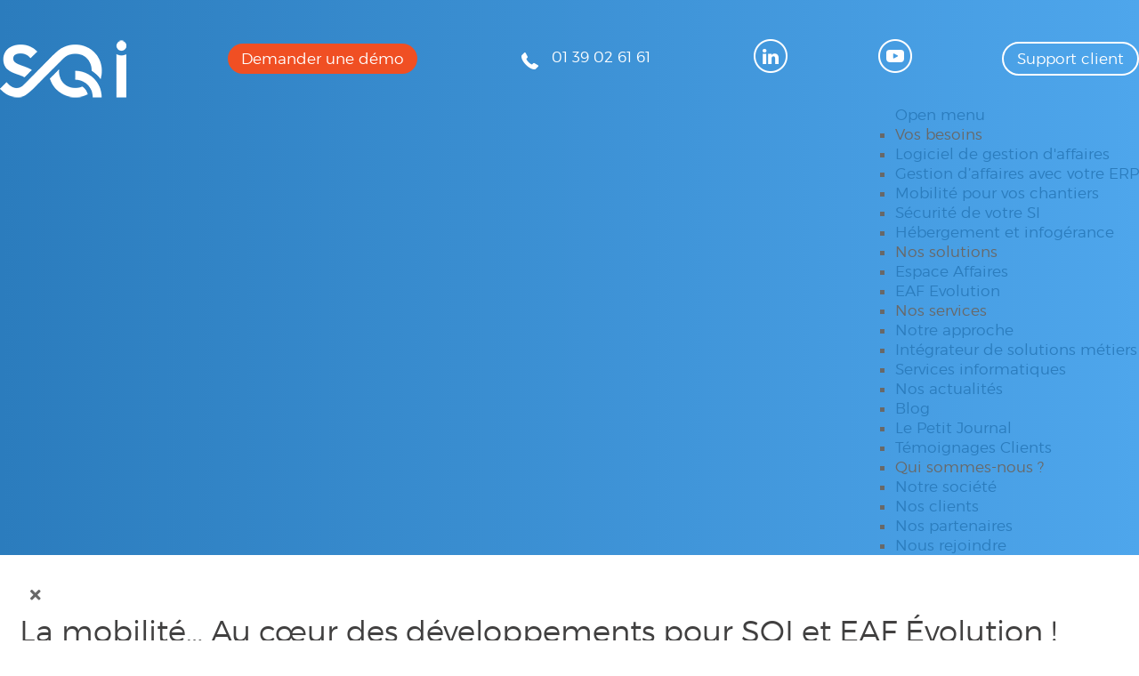

--- FILE ---
content_type: text/html; charset=utf-8
request_url: https://sqi.fr/actus/entry/la-mobilite-au-coeur-des-developpement-pour-sqi-et-eaf-evolution
body_size: 14575
content:

<!DOCTYPE html>
<html xmlns="http://www.w3.org/1999/xhtml" xml:lang="fr-fr" lang="fr-fr" dir="ltr" >
<head>
	<!-- Optimised with Easy Frontend SEO Pro - Version 4.4.4.0-PRO - Viktor Vogel - Kubik-Rubik Joomla! Extensions - https://kubik-rubik.de/efseo-easy-frontend-seo -->
	<meta charset="utf-8">
	<meta name="keywords" content="Actualités">
	<meta name="robots" content="index, follow">
	<meta name="twitter:image" content="https://sqi.fr/images/easyblog_articles/158/b2ap3_large_image-site-eafe.png">
	<meta name="twitter:card" content="summary_large_image">
	<meta name="twitter:url" content="https://sqi.fr/actus/entry/la-mobilite-au-coeur-des-developpement-pour-sqi-et-eaf-evolution">
	<meta name="twitter:title" content="La mobilité… Au cœur des développements pour SQI et EAF Évolution ! -  ">
	<meta name="twitter:description" content="&amp;nbsp;Notre solution mobile, pour que vos équipes de terrain puissent gérer leurs heures et leurs plannings, n’a pas fini de vous surprendre.&amp;nbsp;">
	<meta property="og:title" content="La mobilité… Au cœur des développements pour SQI et EAF Évolution ! -  ">
	<meta property="og:description" content="&amp;nbsp;Notre solution mobile, pour que vos équipes de terrain puissent gérer leurs heures et leurs plannings, n’a pas fini de vous surprendre.&amp;nbsp;">
	<meta name="description" content="&amp;nbsp;Notre solution mobile, pour que vos équipes de terrain puissent gérer leurs heures et leurs plannings, n’a pas fini de vous surprendre.&amp;nbsp;">
	<meta name="generator" content="MYOB">
	<title>La mobilité… Au cœur des développements pour SQI et EAF Évolution ! -  </title>
	<link href="https://sqi.fr/actus?view=rsd&tmpl=component" rel="EditURI" type="application/rsd+xml">
	<link href="https://sqi.fr/components/com_easyblog/wlwmanifest.xml" rel="wlwmanifest" type="application/wlwmanifest+xml">
	<link href="https://sqi.fr/actus/entry/la-mobilite-au-coeur-des-developpement-pour-sqi-et-eaf-evolution" rel="canonical">
	<link href="/actus/entry/la-mobilite-au-coeur-des-developpement-pour-sqi-et-eaf-evolution?format=amp" rel="amphtml">
	<link href="https://sqi.fr/components/com_easyblog/themes/wireframe/images/placeholder-image.png" rel="preload" as="image">
	<link href="/favicon.ico" rel="icon" type="image/vnd.microsoft.icon">
<link href="/media/vendor/joomla-custom-elements/css/joomla-alert.min.css?0.2.0" rel="stylesheet" />
	<link href="/media/plg_system_jcepro/site/css/content.min.css?86aa0286b6232c4a5b58f892ce080277" rel="stylesheet" />
	<link href="/media/plg_system_jcemediabox/css/jcemediabox.min.css?2c837ab2c7cadbdc35b5bd7115e9eff1" rel="stylesheet" />
	<link href="/modules/mod_maximenuck/themes/custom/css/maximenuck_menuck1.css" rel="stylesheet" />
	<link href="/plugins/system/cookiespolicynotificationbar/assets/css/cpnb-style.min.css" rel="stylesheet" media="all" />
	<link href="/plugins/system/cookiespolicynotificationbar/assets/css/balloon.min.css" rel="stylesheet" media="all" />
	<link href="/media/foundry/css/foundry.min.css?71f13d02d937c88bb0a174fd617138cd=1" rel="stylesheet" />
	<link href="/media/foundry/css/vendor/fontawesome/css/all.min.css?71f13d02d937c88bb0a174fd617138cd=1" rel="stylesheet" />
	<link href="/components/com_easyblog/themes/nickel/styles/style-6.0.9.min.css" rel="stylesheet" />
	<link href="/modules/mod_stackideas_toolbar/assets/css/toolbar.min.css" rel="stylesheet" />
	<link href="/media/foundry/css/utilities.min.css?71f13d02d937c88bb0a174fd617138cd=1" rel="stylesheet" />
	<link href="/components/com_sppagebuilder/assets/css/color-switcher.css?032af75ad5933f9f9a025db2a15c10bb" rel="stylesheet" />
	<style>

/* BEGIN: Cookies Policy Notification Bar - J! system plugin (Powered by: Web357.com) */
.cpnb-outer { border-color: rgba(32, 34, 38, 1); }
.cpnb-outer.cpnb-div-position-top { border-bottom-width: 1px; }
.cpnb-outer.cpnb-div-position-bottom { border-top-width: 1px; }
.cpnb-outer.cpnb-div-position-top-left, .cpnb-outer.cpnb-div-position-top-right, .cpnb-outer.cpnb-div-position-bottom-left, .cpnb-outer.cpnb-div-position-bottom-right { border-width: 1px; }
.cpnb-message { color: #f1f1f3; }
.cpnb-message a { color: #ffffff }
.cpnb-button, .cpnb-button-ok, .cpnb-m-enableAllButton { -webkit-border-radius: 4px; -moz-border-radius: 4px; border-radius: 4px; font-size: 12px; color: #ffffff; background-color: rgba(59, 137, 199, 1); }
.cpnb-button:hover, .cpnb-button:focus, .cpnb-button-ok:hover, .cpnb-button-ok:focus, .cpnb-m-enableAllButton:hover, .cpnb-m-enableAllButton:focus { color: #ffffff; background-color: rgba(49, 118, 175, 1); }
.cpnb-button-decline, .cpnb-button-delete, .cpnb-button-decline-modal, .cpnb-m-DeclineAllButton { color: #ffffff; background-color: rgba(119, 31, 31, 1); }
.cpnb-button-decline:hover, .cpnb-button-decline:focus, .cpnb-button-delete:hover, .cpnb-button-delete:focus, .cpnb-button-decline-modal:hover, .cpnb-button-decline-modal:focus, .cpnb-m-DeclineAllButton:hover, .cpnb-m-DeclineAllButton:focus { color: #ffffff; background-color: rgba(175, 38, 20, 1); }
.cpnb-button-cancel, .cpnb-button-reload, .cpnb-button-cancel-modal { color: #ffffff; background-color: rgba(90, 90, 90, 1); }
.cpnb-button-cancel:hover, .cpnb-button-cancel:focus, .cpnb-button-reload:hover, .cpnb-button-reload:focus, .cpnb-button-cancel-modal:hover, .cpnb-button-cancel-modal:focus { color: #ffffff; background-color: rgba(54, 54, 54, 1); }
.cpnb-button-settings, .cpnb-button-settings-modal { color: #ffffff; background-color: rgba(90, 90, 90, 1); }
.cpnb-button-settings:hover, .cpnb-button-settings:focus, .cpnb-button-settings-modal:hover, .cpnb-button-settings-modal:focus { color: #ffffff; background-color: rgba(54, 54, 54, 1); }
.cpnb-button-more-default, .cpnb-button-more-modal { color: #ffffff; background-color: rgba(123, 138, 139, 1); }
.cpnb-button-more-default:hover, .cpnb-button-more-modal:hover, .cpnb-button-more-default:focus, .cpnb-button-more-modal:focus { color: #ffffff; background-color: rgba(105, 118, 119, 1); }
.cpnb-m-SaveChangesButton { color: #ffffff; background-color: rgba(133, 199, 136, 1); }
.cpnb-m-SaveChangesButton:hover, .cpnb-m-SaveChangesButton:focus { color: #ffffff; background-color: rgba(96, 153, 100, 1); }
@media only screen and (max-width: 600px) {
.cpnb-left-menu-toggle::after, .cpnb-left-menu-toggle-button {
content: "Catégories";
}
}
/* END: Cookies Policy Notification Bar - J! system plugin (Powered by: Web357.com) */
</style>
<script src="/media/vendor/jquery/js/jquery.min.js?3.7.1"></script>
	<script src="/media/legacy/js/jquery-noconflict.min.js?647005fc12b79b3ca2bb30c059899d5994e3e34d"></script>
	<script type="application/json" class="joomla-script-options new">{"fd.options":{"rootUrl":"https:\/\/sqi.fr","environment":"production","version":"1.1.15","token":"71b65a9a7add14fe44871c91b819d232","scriptVersion":"71f13d02d937c88bb0a174fd617138cd=1","scriptVersioning":true,"isMobile":false},"joomla.jtext":{"ERROR":"Erreur","MESSAGE":"Message","NOTICE":"Annonce","WARNING":"Avertissement","JCLOSE":"Fermer","JOK":"OK","JOPEN":"Ouvrir"},"system.paths":{"root":"","rootFull":"https:\/\/sqi.fr\/","base":"","baseFull":"https:\/\/sqi.fr\/"},"csrf.token":"71b65a9a7add14fe44871c91b819d232"}</script>
	<script src="/media/system/js/core.min.js?37ffe4186289eba9c5df81bea44080aff77b9684"></script>
	<script src="/media/vendor/webcomponentsjs/js/webcomponents-bundle.min.js?2.8.0" nomodule defer></script>
	<script src="/media/system/js/messages-es5.min.js?c29829fd2432533d05b15b771f86c6637708bd9d" nomodule defer></script>
	<script src="/media/system/js/joomla-hidden-mail-es5.min.js?b2c8377606bb898b64d21e2d06c6bb925371b9c3" nomodule defer></script>
	<script src="/media/system/js/joomla-hidden-mail.min.js?065992337609bf436e2fedbcbdc3de1406158b97" type="module"></script>
	<script src="/media/system/js/messages.min.js?7f7aa28ac8e8d42145850e8b45b3bc82ff9a6411" type="module"></script>
	<script src="/media/foundry/scripts/core.min.js?71f13d02d937c88bb0a174fd617138cd=1"></script>
	<script src="https://sqi.fr/modules/mod_stackideas_toolbar/assets/scripts/module.min.js"></script>
	<script src="/media/plg_system_jcemediabox/js/jcemediabox.min.js?2c837ab2c7cadbdc35b5bd7115e9eff1"></script>
	<script src="/modules/mod_maximenuck/assets/maximenuck.min.js"></script>
	<script src="/plugins/system/cookiespolicynotificationbar/assets/js/cookies-policy-notification-bar.min.js"></script>
	<script src="/components/com_sppagebuilder/assets/js/color-switcher.js?032af75ad5933f9f9a025db2a15c10bb"></script>
	<script>jQuery(document).ready(function(){WfMediabox.init({"base":"\/","theme":"standard","width":"","height":"","lightbox":0,"shadowbox":0,"icons":0,"overlay":0,"overlay_opacity":0.8,"overlay_color":"#ffffff","transition_speed":500,"close":2,"labels":{"close":"Fermer","next":"Suivant","previous":"Pr\u00e9c\u00e9dent","cancel":"Annuler","numbers":"{{numbers}}","numbers_count":"{{current}} sur {{total}}","download":"T\u00e9l\u00e9charger"},"swipe":true,"expand_on_click":true});});</script>
	<script>
				document.addEventListener("DOMContentLoaded", () =>{
					window.htmlAddContent = window?.htmlAddContent || "";
					if (window.htmlAddContent) {
        				document.body.insertAdjacentHTML("beforeend", window.htmlAddContent);
					}
				});
			</script>
	<script>jQuery(document).ready(function(){new Maximenuck('#menuck1', {fxtransition : 'linear',dureeIn : 0,dureeOut : 500,menuID : 'menuck1',testoverflow : '0',orientation : 'horizontal',behavior : 'mouseover',opentype : 'open',offcanvaswidth : '300px',offcanvasbacktext : 'Retour',fxdirection : 'normal',directionoffset1 : '30',directionoffset2 : '30',showactivesubitems : '0',ismobile : 0,menuposition : '0',effecttype : 'dropdown',topfixedeffect : '1',topfixedoffset : '',clickclose : '0',closeclickoutside : '0',clicktoggler : '0',fxduration : 500});});</script>
	<script>jQuery(document).ready(function(){new FancyMaximenuck('#menuck1', {fancyTransition : 'linear',fancyDuree : 500});});</script>
	<script>

// BEGIN: Cookies Policy Notification Bar - J! system plugin (Powered by: Web357.com)
var cpnb_config = {"w357_joomla_caching":1,"w357_position":"bottom","w357_show_close_x_icon":"1","w357_hide_after_time":"yes","w357_duration":"60","w357_animate_duration":"1000","w357_limit":"0","w357_message":"Nous utilisons les cookies pour améliorer votre expérience sur notre site Web. En parcourant ce site, vous acceptez notre utilisation des cookies.","w357_display_ok_btn":"1","w357_buttonText":"Ok, j\u0027ai compris !","w357_display_decline_btn":"1","w357_buttonDeclineText":"Je refuse","w357_display_cancel_btn":"0","w357_buttonCancelText":"Cancel","w357_display_settings_btn":"1","w357_buttonSettingsText":"Paramètres","w357_buttonMoreText":"Plus d\u0027infos","w357_buttonMoreLink":"","w357_display_more_info_btn":"1","w357_fontColor":"#f1f1f3","w357_linkColor":"#ffffff","w357_fontSize":"12px","w357_backgroundColor":"rgba(50, 58, 69, 1)","w357_borderWidth":"1","w357_body_cover":"1","w357_overlay_state":"0","w357_overlay_color":"rgba(10, 10, 10, 0.3)","w357_height":"auto","w357_cookie_name":"cookiesDirective","w357_link_target":"_self","w357_popup_width":"800","w357_popup_height":"600","w357_customText":"\u003Ch1\u003EPolitique de l\u0027utilisation des cookies\u003C\/h1\u003E\r\n\u003Chr \/\u003E\r\n\u003Ch3\u003EUtilisation générale\u003C\/h3\u003E\r\n\u003Cp\u003ENous utilisons des cookies, des tracking pixels et des technologies semblables sur notre site. Les cookies sont de petits fichiers qui sont utilisés par notre plateforme et vos appareils. Notre site utilise nos cookies, par contre, il existe des cookies de tierces parties pour une variété de raisons aidant à opérer et à personaliser le site web pour vous. Les cookies peuvent aussi servir à comprendre comment vous utilisez notre site et servent parfois aux sites marketing pour vous envoyer de la publicité.\u003C\/p\u003E\r\n\u003Ch3\u003ETierces Parties\u003C\/h3\u003E\r\n\u003Cp\u003ENotre site utilise les services de plusieurs tierces parties. Par l\u0027utilisation de notre site, les tierces parties qui offrent ces services sont susceptibles de placer leurs propres cookies anonymes. Sans pouvoir en donner une liste exhaustive, ces tierces parties sont: Google, Facebook, Twitter, Adroll, MailChimp, Sucuri, Intercom ainsi que d\u0027autres réseaux sociaux, agences marketing, compagnies d\u0027analyse et fournisseurs de services. Ces tierces parties sont susceptibles de collectionner et d\u0027utiliser des identificateurs anonymes tels que l\u0027adresse IP, le référant HTTP, l\u0027identifiant d\u0027équipement et d\u0027autres informations non personnels ne permettant pas l\u0027identification ainsi que l\u0027utilisation des journaux de transactions des serveurs.\u003C\/p\u003E\r\n\u003Chr \/\u003E","w357_more_info_btn_type":"custom_text","w357_blockCookies":"1","w357_autoAcceptAfterScrolling":"0","w357_numOfScrolledPixelsBeforeAutoAccept":"300","w357_reloadPageAfterAccept":"0","w357_enableConfirmationAlerts":"0","w357_enableConfirmationAlertsForAcceptBtn":0,"w357_enableConfirmationAlertsForDeclineBtn":0,"w357_enableConfirmationAlertsForDeleteBtn":0,"w357_confirm_allow_msg":"Cette action activera tous les cookies définis par ce site Web. Êtes-vous sûr de vouloir activer tous les cookies sur ce site ?","w357_confirm_delete_msg":"Cette action supprimera tous les cookies définis par ce site Web. Êtes-vous sûr de vouloir désactiver et supprimer tous les cookies de votre navigateur ?","w357_show_in_iframes":"1","w357_shortcode_is_enabled_on_this_page":0,"w357_base_url":"https:\/\/sqi.fr\/","w357_base_ajax_url":"https:\/\/sqi.fr\/","w357_current_url":"https:\/\/sqi.fr\/actus\/entry\/la-mobilite-au-coeur-des-developpement-pour-sqi-et-eaf-evolution","w357_always_display":"0","w357_show_notification_bar":true,"w357_expiration_cookieSettings":"365","w357_expiration_cookieAccept":"365","w357_expiration_cookieDecline":"180","w357_expiration_cookieCancel":"3","w357_accept_button_class_notification_bar":"cpnb-accept-btn","w357_decline_button_class_notification_bar":"cpnb-decline-btn","w357_cancel_button_class_notification_bar":"cpnb-cancel-btn","w357_settings_button_class_notification_bar":"cpnb-settings-btn","w357_moreinfo_button_class_notification_bar":"cpnb-moreinfo-btn","w357_accept_button_class_notification_bar_modal_window":"cpnb-accept-btn-m","w357_decline_button_class_notification_bar_modal_window":"cpnb-decline-btn-m","w357_save_button_class_notification_bar_modal_window":"cpnb-save-btn-m","w357_buttons_ordering":"[\u0022ok\u0022,\u0022decline\u0022,\u0022cancel\u0022,\u0022settings\u0022,\u0022moreinfo\u0022]"};
// END: Cookies Policy Notification Bar - J! system plugin (Powered by: Web357.com)
</script>
	<script>

// BEGIN: Cookies Policy Notification Bar - J! system plugin (Powered by: Web357.com)
var cpnb_cookiesCategories = {"cookie_categories_group0":{"cookie_category_id":"required-cookies","cookie_category_name":"Cookies requis","cookie_category_description":"Les cookies obligatoires ou fonctionnels concernent la fonctionnalité de nos sites Web et nous permettent d\u0027améliorer le service que nous vous offrons via nos sites Web, par exemple en vous permettant de transporter des informations sur les pages de notre site Web pour vous éviter d\u0027avoir à ressaisir des informations, ou en reconnaissant vos préférences lorsque vous revenez sur notre site Web.","cookie_category_checked_by_default":"2","cookie_category_status":"1"},"cookie_categories_group1":{"cookie_category_id":"analytical-cookies","cookie_category_name":"Cookies analytiques","cookie_category_description":"Les cookies analytiques nous permettent de reconnaître et de compter le nombre de visiteurs sur notre site Web, de voir comment les visiteurs se déplacent sur le site Web lorsqu\u0027ils l\u0027utilisent et d\u0027enregistrer le contenu que les téléspectateurs consultent et qui s\u0027y intéressent. Cela nous aide à déterminer la fréquence pages et publicités sont visitées et pour déterminer les zones les plus populaires de notre site Web. Cela nous aide à améliorer le service que nous vous offrons en nous aidant à nous assurer que nos utilisateurs trouvent les informations qu\u0027ils recherchent, en fournissant des données démographiques anonymisées à des tiers afin de cibler la publicité de manière plus appropriée pour vous, et en suivant les succès des campagnes publicitaires sur notre site Web.","cookie_category_checked_by_default":"1","cookie_category_status":"1"},"cookie_categories_group2":{"cookie_category_id":"social-media-cookies","cookie_category_name":"Social Media","cookie_category_description":"Ces cookies vous permettent de partager le contenu du site Web avec des plateformes de médias sociaux (par exemple, Facebook, Twitter, Instagram). Nous n\u0027avons aucun contrôle sur ces cookies car ils sont définis par les plateformes de médias sociaux elles-mêmes.","cookie_category_checked_by_default":"1","cookie_category_status":"1"},"cookie_categories_group3":{"cookie_category_id":"targeted-advertising-cookies","cookie_category_name":"Cookies publicitaires ciblés","cookie_category_description":"Les cookies de publicité et de ciblage sont utilisés pour diffuser des publicités plus pertinentes pour vous, mais peuvent également limiter le nombre de fois que vous voyez une publicité et être utilisés pour suivre l\u0027efficacité d\u0027une campagne publicitaire en suivant les clics des utilisateurs. Ils peuvent également assurer la sécurité des transactions. Ils sont généralement placés par des réseaux publicitaires tiers avec l\u0027autorisation d\u0027un opérateur de site Web, mais peuvent être placés par l\u0027opérateur lui-même. Ils peuvent se souvenir que vous avez visité un site Web et ces informations peuvent être partagées avec d\u0027autres organisations, y compris d\u0027autres annonceurs. Ils ne peuvent cependant pas déterminer qui vous êtes, car les données collectées ne sont jamais liées à votre profil.","cookie_category_checked_by_default":"1","cookie_category_status":"1"}};
// END: Cookies Policy Notification Bar - J! system plugin (Powered by: Web357.com)
</script>
	<script>

// BEGIN: Cookies Policy Notification Bar - J! system plugin (Powered by: Web357.com)
var cpnb_manager = {"w357_m_modalState":"1","w357_m_floatButtonState":"1","w357_m_floatButtonPosition":"bottom_left","w357_m_HashLink":"cookies","w357_m_modal_menuItemSelectedBgColor":"rgba(200, 200, 200, 1)","w357_m_saveChangesButtonColorAfterChange":"rgba(13, 92, 45, 1)","w357_m_floatButtonIconSrc":"https:\/\/sqi.fr\/plugins\/system\/cookiespolicynotificationbar\/assets\/icons\/cpnb-cookies-manager-icon-1-64x64.png","w357_m_FloatButtonIconType":"image","w357_m_FloatButtonIconFontAwesomeName":"fas fa-cookie-bite","w357_m_FloatButtonIconFontAwesomeSize":"fa-lg","w357_m_FloatButtonIconFontAwesomeColor":"rgba(61, 47, 44, 0.84)","w357_m_FloatButtonIconUikitName":"cog","w357_m_FloatButtonIconUikitSize":"1","w357_m_FloatButtonIconUikitColor":"rgba(61, 47, 44, 0.84)","w357_m_floatButtonText":"Cookies Manager","w357_m_modalHeadingText":"Advanced Cookie Settings","w357_m_checkboxText":"Paramètres avancés des cookies","w357_m_lockedText":"(Locked)","w357_m_EnableAllButtonText":"Autoriser tous les cookies","w357_m_DeclineAllButtonText":"Refuser tous les cookies","w357_m_SaveChangesButtonText":"Enregistrer les paramètres","w357_m_confirmationAlertRequiredCookies":"Ces cookies sont strictement nécessaires pour ce site Web. Vous ne pouvez pas désactiver cette catégorie de cookies. Merci de votre compréhension!"};
// END: Cookies Policy Notification Bar - J! system plugin (Powered by: Web357.com)
</script>
	<script>
			const initColorMode = () => {
				const colorVariableData = [];
				const sppbColorVariablePrefix = "--sppb";
				let activeColorMode = localStorage.getItem("sppbActiveColorMode") || "";
				const modes = [];

				if(!modes?.includes(activeColorMode)) {
					activeColorMode = "";
					localStorage.setItem("sppbActiveColorMode", activeColorMode);
				}

				document?.body?.setAttribute("data-sppb-color-mode", activeColorMode);

				if (!localStorage.getItem("sppbActiveColorMode")) {
					localStorage.setItem("sppbActiveColorMode", activeColorMode);
				}

				if (window.sppbColorVariables) {
					const colorVariables = typeof(window.sppbColorVariables) === "string" ? JSON.parse(window.sppbColorVariables) : window.sppbColorVariables;

					for (const colorVariable of colorVariables) {
						const { path, value } = colorVariable;
						const variable = String(path[0]).trim().toLowerCase().replaceAll(" ", "-");
						const mode = path[1];
						const variableName = `${sppbColorVariablePrefix}-${variable}`;

						if (activeColorMode === mode) {
							colorVariableData.push(`${variableName}: ${value}`);
						}
					}

					document.documentElement.style.cssText += colorVariableData.join(";");
				}
			};

			window.sppbColorVariables = [];
			
			initColorMode();

			document.addEventListener("DOMContentLoaded", initColorMode);
		</script>
	<!--googleoff: index-->
<script type="text/javascript">
window.ezb = window.eb = {
	"environment": "production",
	"rootUrl": "https://sqi.fr",
	"ajaxUrl": "https://sqi.fr/?option=com_easyblog&Itemid=802",
	"token": "71b65a9a7add14fe44871c91b819d232",
	"mobile": false,
	"ios": false,
	"locale": "fr-FR",
	"momentLang": "fr",
	"direction": "ltr",
	"appearance": "light",
	"version": "3922345bbbd43179c61c242e03bb5af8",
	"scriptVersioning": true
};
</script>
<!--googleon: index-->
	<script src="/media/com_easyblog/scripts/site-6.0.9.min.js"></script>
	<style type="text/css">#eb .eb-header .eb-toolbar,#eb .eb-toolbar__search { background-color:#333333;}#eb .eb-header .eb-toolbar,#eb .eb-toolbar__item--search,#eb .eb-toolbar__search .o-select-group .form-control {border-color:#333333; }#eb .eb-toolbar__search-close-btn > a,#eb .eb-toolbar__search-close-btn > a:hover,#eb .eb-toolbar__search-close-btn > a:focus,#eb .eb-toolbar__search-close-btn > a:active,#eb .eb-header .eb-toolbar .eb-toolbar__search-input,#eb .eb-header .eb-toolbar .o-nav__item .eb-toolbar__link,#eb .eb-toolbar__search .o-select-group .form-control,#eb .eb-toolbar .btn-search-submit { color:#ffffff !important; }#eb .eb-toolbar__search .o-select-group__drop {color:#ffffff;}#eb .eb-toolbar__search .o-select-group,#eb .eb-header .eb-toolbar .o-nav__item.is-active .eb-toolbar__link,#eb .eb-header .eb-toolbar .o-nav__item .eb-toolbar__link:hover,#eb .eb-header .eb-toolbar .o-nav__item .eb-toolbar__link:focus,#eb .eb-header .eb-toolbar .o-nav__item .eb-toolbar__link:active { background-color:#5c5c5c; }#eb .eb-toolbar__link.has-composer,#eb .eb-toolbar .btn-search-submit {background-color:#428bca !important; }#eb .eb-reading-progress {background:#F5F5F5 !important;color:#57B4FC !important;}#eb .eb-reading-progress::-webkit-progress-bar {background:#F5F5F5 !important;}#eb .eb-reading-progress__container {background-color:#F5F5F5 !important;}#eb .eb-reading-progress::-moz-progress-bar {background:#57B4FC !important;}#eb .eb-reading-progress::-webkit-progress-value {background:#57B4FC !important;}#eb .eb-reading-progress__bar {background:#57B4FC !important;}</style>
	<!--googleoff: index-->
<script>
window.tb = {
"token": "71b65a9a7add14fe44871c91b819d232",
"ajaxUrl": "https://sqi.fr/index.php?option=com_ajax&module=stackideas_toolbar&format=json",
"userId": "0",
"appearance": "light",
"theme": "si-theme-foundry",
"ios": false,
"mobile": false,
};
</script>
<!--googleon: index-->

				
		<link rel="stylesheet" href="/templates/tmpl/css/default.css" type="text/css" />	
		<link rel="stylesheet" href="/templates/tmpl/css/largeur.css" type="text/css" />
		<link rel="stylesheet" href="/templates/tmpl/css/fonts.css" type="text/css" />
		<link rel="stylesheet" href="/templates/tmpl/css/connection.css" type="text/css" />
		<link rel="stylesheet" href="/templates/tmpl/css/fabrik.css" type="text/css" />
		<link rel="stylesheet" href="/templates/tmpl/css/_composants.css" type="text/css" />
		<link rel="stylesheet" href="/templates/tmpl/css/_habillage.css" type="text/css" />
		<link rel="stylesheet" href="/templates/tmpl/css/_edition.css" type="text/css" />
		<link rel="stylesheet" href="/templates/tmpl/css/_menus.css" type="text/css" />
		<link rel="stylesheet" href="/templates/tmpl/css/_template.css" type="text/css" />
		<link rel="stylesheet" href="/templates/tmpl/css/chrome.css" type="text/css" />
				
		
			<meta name="viewport" content="width=device-width, initial-scale=1.0" />
	<link rel="stylesheet" href="/templates/tmpl/css/mobile.css" type="text/css" />
	<link rel="stylesheet" href="/templates/tmpl/css/responsive.css" type="text/css" />
	    













































<link rel=”preload” href=”/fonts/montserrat-regular-webfont.woff2” as=”font” type="font/woff2" crossorigin="anonymous">

<!-- Google tag (gtag.js) -->
<script async src="https://www.googletagmanager.com/gtag/js?id=G-8HNJ08JN0T"></script>
<script>
  window.dataLayer = window.dataLayer || [];
  function gtag(){dataLayer.push(arguments);}
  gtag('js', new Date());

  gtag('config', 'G-8HNJ08JN0T');
</script>

<!-- BEGIN: Google Analytics -->
<script>console.log("Google analytics javascript code goes here...")</script>
<!-- END: Google Analytics -->

<!-- BEGIN: Facebook -->
<script>console.log("Facebook javascript code goes here...")</script>
<!-- END: Facebook -->
</head>
<body>
<div id="a10plumew">

	<div class="container-fluid inner ui-sortable">

	
	<div id="a10plume">

		<div class="inner clearfix">

			
<div id="mod-custom279" class="mod-custom custom">
    <p>&nbsp;</p>
<p>&nbsp;</p></div>


		</div>

	</div>

	


	</div>

</div>

<div id="a20chapeauw">

	<div class="inner ui-sortable">

	


	
	
	</div>

</div>

<div id="a30tetew">

	<div class="container-fluid inner ui-sortable">

	


	
	<div id="a30tetei">

		<div class="inner clearfix n2">

			
			<div id="a30tete1" class="flexiblemodule ">

				<div class="inner clearfix">

					
<div id="mod-custom103" class="mod-custom custom">
    <div class="h-div-logo">
<p><a class="h-a-logo" href="/?view=featured" title="nomdusite"><img title="nomdusite" src="/images/tmpl/logo-sqi.png" alt="logo sqi" /></a></p>
</div></div>


				</div>

			</div>

			
			
			<div id="a30tete2" class="flexiblemodule ">

				<div class="inner clearfix">

					
<div id="mod-custom260" class="mod-custom custom">
    <div class="ligne0">
	<div class="ligne">
		<div><a class="demande" href="/demander-une-demo">Demander une démo</a></div>
		<div><a class="telephone"><img src="/images/icons/picto-contact-sqi.png" alt="picto contact sqi" />&nbsp;01&nbsp;39&nbsp;02&nbsp;61&nbsp;61</a></div>
		<a href="https://fr.linkedin.com/company/sqi" target="_blank" rel="noopener"><img src="/images/icons/picto-linkedin.png" alt="picto linkedin" /></a> <a href="https://www.youtube.com/channel/UCZL64_OvBXWZiw_KBc0mB6Q" target="_blank" rel="noopener"><img src="/images/icons/picto-youtube.png" alt="picto youtube" /></a> 
		<div><a class="support" href="/support-client">Support client</a></div>
	</div>
</div></div>


				</div>

			</div>

			
			
									
			<div class="clr"></div>

		</div>

	</div>

	
	
	</div>

</div>

<div id="a40collierw">

	<div class="inner ui-sortable">

	


	
	
	</div>

</div>

<div id="a50couw">

	<div class="container-fluid inner ui-sortable">

	


	
	
	</div>

</div>

<div id="a60menuw">

	<div class="container-fluid inner ui-sortable">

	
	<div id="a60menua">

		<div class="inner clearfix">

			<!-- debut Maximenu CK -->
	<div class="maximenuckh ltr" id="menuck1" style="z-index:10;">
			<label for="menuck1-maximenumobiletogglerck" class="maximenumobiletogglericonck" style="display:none;">&#x2261;</label><a href="#" class="maximenuck-toggler-anchor" aria-label="Open menu" >Open menu</a><input id="menuck1-maximenumobiletogglerck" class="maximenumobiletogglerck" type="checkbox" style="display:none;"/>			<ul class="menuckmag maximenuck">
				<li data-level="1" class="maximenuck item792 first parent level1 " style="z-index : 12000;" ><span  data-hover="Vos besoins" class="separator " data-align="top"><span class="titreck"  data-hover="Vos besoins"><span class="titreck-text"><span class="titreck-title">Vos besoins</span></span></span></span>
	<div class="floatck" style=""><div class="maxidrop-main" style=""><div class="maximenuck2 first " >
	<ul class="maximenuck2"><li data-level="2" class="maximenuck item1339 first level2 " style="z-index : 11999;" ><a  data-hover="Logiciel de gestion d'affaires" class="maximenuck " href="/vos-besoins/logiciel-de-gestion-daffaires" data-align="top"><span class="titreck"  data-hover="Logiciel de gestion d'affaires"><span class="titreck-text"><span class="titreck-title">Logiciel de gestion d'affaires</span></span></span></a>
		</li><li data-level="2" class="maximenuck item1340 level2 " style="z-index : 11998;" ><a  data-hover="Gestion d’affaires avec votre ERP" class="maximenuck " href="/vos-besoins/gestion-daffaires-avec-votre-erp" data-align="top"><span class="titreck"  data-hover="Gestion d’affaires avec votre ERP"><span class="titreck-text"><span class="titreck-title">Gestion d’affaires avec votre ERP</span></span></span></a>
		</li><li data-level="2" class="maximenuck item1341 level2 " style="z-index : 11997;" ><a  data-hover="Mobilité pour vos chantiers" class="maximenuck " href="/vos-besoins/mobilite-pour-vos-chantiers" data-align="top"><span class="titreck"  data-hover="Mobilité pour vos chantiers"><span class="titreck-text"><span class="titreck-title">Mobilité pour vos chantiers</span></span></span></a>
		</li><li data-level="2" class="maximenuck item1342 level2 " style="z-index : 11996;" ><a  data-hover="Sécurité de votre SI" class="maximenuck " href="/vos-besoins/securite-de-votre-systeme-dinformation" data-align="top"><span class="titreck"  data-hover="Sécurité de votre SI"><span class="titreck-text"><span class="titreck-title">Sécurité de votre SI</span></span></span></a>
		</li><li data-level="2" class="maximenuck item1343 last level2 " style="z-index : 11995;" ><a  data-hover="Hébergement et infogérance" class="maximenuck " href="/vos-besoins/hebergement-et-infogerance-informatique" data-align="top"><span class="titreck"  data-hover="Hébergement et infogérance"><span class="titreck-text"><span class="titreck-title">Hébergement et infogérance</span></span></span></a>
	</li>
	</ul>
	</div></div></div>
	</li><li data-level="1" class="maximenuck item791 parent level1 " style="z-index : 11994;" ><span  data-hover="Nos solutions" class="separator " data-align="top"><span class="titreck"  data-hover="Nos solutions"><span class="titreck-text"><span class="titreck-title">Nos solutions</span></span></span></span>
	<div class="floatck" style=""><div class="maxidrop-main" style=""><div class="maximenuck2 first " >
	<ul class="maximenuck2"><li data-level="2" class="maximenuck item1522 first level2 " style="z-index : 11993;" ><a  data-hover="Espace Affaires" class="maximenuck " href="/nos-solutions/espace-affaires" data-align="top"><span class="titreck"  data-hover="Espace Affaires"><span class="titreck-text"><span class="titreck-title">Espace Affaires</span></span></span></a>
		</li><li data-level="2" class="maximenuck item1523 last level2 " style="z-index : 11992;" ><a  data-hover="EAF Evolution" class="maximenuck " href="/nos-solutions/eaf-evolution" data-align="top"><span class="titreck"  data-hover="EAF Evolution"><span class="titreck-text"><span class="titreck-title">EAF Evolution</span></span></span></a>
	</li>
	</ul>
	</div></div></div>
	</li><li data-level="1" class="maximenuck item793 parent level1 " style="z-index : 11991;" ><span  data-hover="Nos services" class="separator " data-align="top"><span class="titreck"  data-hover="Nos services"><span class="titreck-text"><span class="titreck-title">Nos services</span></span></span></span>
	<div class="floatck" style=""><div class="maxidrop-main" style=""><div class="maximenuck2 first " >
	<ul class="maximenuck2"><li data-level="2" class="maximenuck item1355 first level2 " style="z-index : 11990;" ><a  data-hover="Notre approche" class="maximenuck " href="/nos-services/notre-approche" data-align="top"><span class="titreck"  data-hover="Notre approche"><span class="titreck-text"><span class="titreck-title">Notre approche</span></span></span></a>
		</li><li data-level="2" class="maximenuck item1356 level2 " style="z-index : 11989;" ><a  data-hover="Intégrateur de solutions métiers" class="maximenuck " href="/nos-services/integrateur-de-solutions-metiers" data-align="top"><span class="titreck"  data-hover="Intégrateur de solutions métiers"><span class="titreck-text"><span class="titreck-title">Intégrateur de solutions métiers</span></span></span></a>
		</li><li data-level="2" class="maximenuck item1344 last level2 " style="z-index : 11988;" ><a  data-hover="Services informatiques" class="maximenuck " href="/nos-services/services-informatiques" data-align="top"><span class="titreck"  data-hover="Services informatiques"><span class="titreck-text"><span class="titreck-title">Services informatiques</span></span></span></a>
	</li>
	</ul>
	</div></div></div>
	</li><li data-level="1" class="maximenuck item802 current active parent level1 " style="z-index : 11987;" ><a  data-hover="Nos actualités" class="maximenuck " href="/actus" data-align="top"><span class="titreck"  data-hover="Nos actualités"><span class="titreck-text"><span class="titreck-title">Nos actualités</span></span></span></a>
	<div class="floatck" style=""><div class="maxidrop-main" style=""><div class="maximenuck2 first " >
	<ul class="maximenuck2"><li data-level="2" class="maximenuck item964 first level2 " style="z-index : 11986;" ><a  data-hover="Blog" class="maximenuck " href="/?Itemid=964" data-align="top"><span class="titreck"  data-hover="Blog"><span class="titreck-text"><span class="titreck-title">Blog</span></span></span></a>
		</li><li data-level="2" class="maximenuck item818 level2 " style="z-index : 11985;" ><a  data-hover="Le Petit Journal" class="maximenuck " href="/?Itemid=818" data-align="top"><span class="titreck"  data-hover="Le Petit Journal"><span class="titreck-text"><span class="titreck-title">Le Petit Journal</span></span></span></a>
		</li><li data-level="2" class="maximenuck item819 last level2 " style="z-index : 11984;" ><a  data-hover="Témoignages Clients" class="maximenuck " href="/?Itemid=819" data-align="top"><span class="titreck"  data-hover="Témoignages Clients"><span class="titreck-text"><span class="titreck-title">Témoignages Clients</span></span></span></a>
	</li>
	</ul>
	</div></div></div>
	</li><li data-level="1" class="maximenuck item798 parent level1 " style="z-index : 11983;" ><span  data-hover="Qui sommes-nous ?" class="separator " data-align="top"><span class="titreck"  data-hover="Qui sommes-nous ?"><span class="titreck-text"><span class="titreck-title">Qui sommes-nous ?</span></span></span></span>
	<div class="floatck" style=""><div class="maxidrop-main" style=""><div class="maximenuck2 first " >
	<ul class="maximenuck2"><li data-level="2" class="maximenuck item790 first level2 " style="z-index : 11982;" ><a  data-hover="Notre société" class="maximenuck " href="/qui-sommes-nous/notre-societe" data-align="top"><span class="titreck"  data-hover="Notre société"><span class="titreck-text"><span class="titreck-title">Notre société</span></span></span></a>
		</li><li data-level="2" class="maximenuck item799 level2 " style="z-index : 11981;" ><a  data-hover="Nos clients" class="maximenuck " href="/qui-sommes-nous/nos-clients" data-align="top"><span class="titreck"  data-hover="Nos clients"><span class="titreck-text"><span class="titreck-title">Nos clients</span></span></span></a>
		</li><li data-level="2" class="maximenuck item800 level2 " style="z-index : 11980;" ><a  data-hover="Nos partenaires" class="maximenuck " href="/qui-sommes-nous/nos-partenaires" data-align="top"><span class="titreck"  data-hover="Nos partenaires"><span class="titreck-text"><span class="titreck-title">Nos partenaires</span></span></span></a>
		</li><li data-level="2" class="maximenuck item1357 last level2 " style="z-index : 11979;" ><a  data-hover="Nous rejoindre" class="maximenuck " href="/qui-sommes-nous/nous-rejoindre" data-align="top"><span class="titreck"  data-hover="Nous rejoindre"><span class="titreck-text"><span class="titreck-title">Nous rejoindre</span></span></span></a>
	</li>
	</ul>
	</div></div></div>
	</li>            </ul>
    </div>
    <!-- fin maximenuCK -->


		</div>

	</div>

	


	
	
	</div>

</div>

<div id="a70bijouw">

	<div class="inner ui-sortable">

	


	</div>

</div>

<div id="a80sliderw">

	<div class="inner ui-sortable">

	


	</div>

</div>

<div id="a90brasw">

	<div class="container-fluid inner ui-sortable">

	


	
	
	</div>

</div>

<div id="b00avantw">

	<div class="container-fluid inner ui-sortable">

	


	
	
	</div>

</div>

<div id="b10vestew">

	<div class="inner ui-sortable">

	


	
	
	</div>

</div>

<div id="wrapper">

	<div class="container-fluid inner ui-sortable">

	<div id="maincontent" class="maincontent noleft noright">

		<div class="inner clearfix">

							<div id="center" class="column center ">

								<div class="inner">

									
									<div id="content" class="">

										<div class="inner clearfix">

											<div id="system-message-container" aria-live="polite"></div>


											<div id="eb" class="eb-component eb-nickel eb-view-entry eb-layout-default 			si-theme--light
												 is-desktop								">
	<div class="eb-container" data-eb-container>

		<div class="eb-container__main">
			<div class="eb-content">
				
								<div class="eb-headers">
					
					<div class="eb-modules-wrap eb-modules-stackideas-toolbar fd-cf"></div>				</div>
				
				
									<div class="eb-template" data-name="site/layout/image/popup">
	<div id="eb" class="eb-image-popup">
		<div class="eb-image-popup-header">
			<div class="eb-image-popup-close-button"><i class="fdi fa fa-times"></i></div>
		</div>
		<div class="eb-image-popup-container"></div>
		<div class="eb-image-popup-footer">
			<div class="eb-image-popup-thumbs"></div>
		</div>
		<div class="eb-loader-o size-lg"></div>
	</div>
</div>
<div class="eb-template" data-name="site/layout/image/popup/thumb">
	<div class="eb-image-popup-thumb"><div></div></div>
</div>
					<div class="eb-template" data-name="site/layout/image/container">
	<div class="eb-image">
		<div class="eb-image-figure">
			<a class="eb-image-viewport"></a>
		</div>
		<div class="eb-image-caption"><span></span></div>
	</div>
</div>
				
				<div data-eb-posts>
	<div data-eb-posts-wrapper>
		<div data-eb-post-section data-url="https://sqi.fr/actus/entry/la-mobilite-au-coeur-des-developpement-pour-sqi-et-eaf-evolution" data-page-title="La mobilité… Au cœur des développements pour SQI et EAF Évolution ! -  " data-permalink="/actus/entry/la-mobilite-au-coeur-des-developpement-pour-sqi-et-eaf-evolution" data-post-title="La mobilité… Au cœur des développements pour SQI et EAF Évolution !">
	<div class="eb-adsense-head clearfix">
			</div>

	<div data-blog-post>
		
		<div id="entry-158" class="eb-entry fd-cf" data-blog-posts-item data-id="158" data-uid="158.1639">

			<div data-blog-reading-container>
				
				
				
				
				
				
				<div class="eb-entry-head">
											<h1 id="title-158" class="eb-entry-title reset-heading  ">
	La mobilité… Au cœur des développements pour SQI et EAF Évolution !</h1>
					
					
					<div class="eb-entry-meta text-muted">
	
		<div>
		<div class="eb-post-category comma-seperator">
	
		<span>
		<a href="/actus/categories/actualites">Actualités</a>
	</span>
		<span>
		<a href="/?Itemid=964">Blog</a>
	</span>
	</div>	</div>
	
	
	
	
	
	</div>
				</div>

				<div class="eb-entry-body type-standard clearfix">
					<div class="eb-entry-article clearfix" data-blog-content>
						
						
						


<p><img src="/images/easyblog_articles/158/b2ap3_large_image-site-eafe.png" width="1080" height="300" data-style="clear" align="center" /></p>
<h5>&nbsp;</h5>
<h5>Notre solution mobile, pour que vos équipes de terrain puissent gérer leurs heures et leurs plannings, n’a pas fini de vous surprendre.&nbsp;</h5>

<p style="text-align: left;">&nbsp;</p>
<hr />
<h4>&nbsp;</h4>
<p>Au menu de 2023, nous avons&nbsp;:</p>
<p>&nbsp;</p>
<ul>
<li><strong>Une nouvelle ergonomie</strong> qui répond parfaitement aux tendances «&nbsp;look and feel&nbsp;» actuelles.</li>
</ul>
<p>&nbsp;</p>
<p><img src="/images/easyblog_articles/158/b2ap3_large_EAFE1.png" width="416" height="300" data-style="clear" alt="EAF Evolution et ses nouveautés" style="margin: 15px; float: left;" /><img src="/images/easyblog_articles/158/b2ap3_large_EAFE2.png" width="244" height="300" data-style="clear" alt="EAF Evolution et ses nouveautés 2" style="margin: 15px; float: left;" /></p>
<p>&nbsp;</p>
<p>&nbsp;</p>
<p>&nbsp;</p>
<p>&nbsp;</p>
<p>&nbsp;</p>
<p>&nbsp;</p>
<p>&nbsp;</p>
<p>&nbsp;</p>
<p>&nbsp;</p>
<p>&nbsp;</p>
<p>&nbsp;</p>
<p>&nbsp;</p>
<p>&nbsp;</p>
<p>&nbsp;</p>
<p>&nbsp;</p>
<p><strong>De nouvelles fonctionnalités,</strong> dont&nbsp;:</p>
<p>&nbsp;</p>
<ul>
<li style="list-style-type: none;">
<ul>
<li><strong>Système d’onglets embarqués – </strong>La nouvelle version d’EAF Évolution propose une prise en main plus ergonomique avec une ouverture des interfaces sous onglets intégrés. Cette fonctionnalité apporte une expérience utilisateur unique dans l’univers des logiciels full-web en vous donnant la possibilité, facilement et intuitivement, d’éditer une donnée&nbsp;; d’effectuer une autre tâche dans l’application sans quitter l’édition en cours&nbsp;; etc.</li>
</ul>
</li>
</ul>
<p>&nbsp;</p>
<ul>
<li style="list-style-type: none;">
<ul>
<li><strong>Menu paramétrable</strong> – Les premières briques techniques ont été posées pour pouvoir, à termes, comme dans Espace Affaire, gérer en toute autonomie les menus de vos utilisateurs depuis une interface simple et complète (création de menu multi-niveaux, ajout de liens externes, association de droit item de menu, etc.).</li>
</ul>
</li>
</ul>
<p>&nbsp;</p>
<ul>
<li style="list-style-type: none;">
<ul>
<li><strong>Droits d’accès paramétrables par profil</strong> – Désormais, vous pourrez gérer les profils de vos utilisateurs et leurs droits associés directement depuis EAF Évolution. En quelques clics vous pouvez définir si un profil utilisateur a la possibilité de “lire”&nbsp;; “écrire”&nbsp;; “supprimer”&nbsp;; “exécuter” une fonction. La nouvelle version d’EAF Évolution met à votre disposition une liste de fonctions par groupe.</li>
</ul>
</li>
</ul>
<p>&nbsp;</p>
<ul>
<li style="list-style-type: none;">
<ul>
<li><strong>Gérer et enregistrer par environnement la disposition des colonnes des listes</strong> – C’est une des grandes nouveautés de cette nouvelle version&nbsp;: gérer l’affichage de vos listes facilement et rapidement. Sur chaque interface disposant d’une liste, l’application vous propose désormais d’afficher plus de colonnes et met à votre disposition toutes celles reconnues par l’API communiquant avec la base de données. L’application vous propose même les données imbriquées et les ID, ce qui est pratique pour vos dépannages et assistances. De plus, vous pouvez gérer et mémoriser&nbsp;: la largeur des colonnes et leur ordre&nbsp;; créer des groupements&nbsp;et des filtres. L’enregistrement de vos nouveaux paramètres se fait en 2 clics. Options accessibles aux administrateurs et qui nécessite une formation par SQI.</li>
</ul>
</li>
</ul>
<p>&nbsp;</p>
<p><img src="/images/easyblog_articles/158/b2ap3_large_EAFE3.png" width="150" height="185" data-style="clear" alt="EAF Evolution et ses nouveautés 3" style="margin: 15px; float: left;" /></p>
<p>&nbsp;</p>
<p><img src="/images/easyblog_articles/158/b2ap3_large_EAFE4.png" width="150" height="136" data-style="clear" alt="EAF Evolution et ses nouveautés 4" style="margin: 15px; float: left;" /></p>
<p>&nbsp;</p>
<p>&nbsp;</p>
<p>&nbsp;</p>
<p>&nbsp;</p>
<p>&nbsp;</p>
<p>&nbsp;</p>
<p>&nbsp;</p>
<p>&nbsp;</p>
<p>&nbsp;</p>
<ul>
<li><strong>Une sécurité accrue liée aux profils utilisateurs.</strong></li>
</ul>
<p>&nbsp;</p>
<p>&nbsp;</p>
<p>Vous souhaitez découvrir, ou redécouvrir notre solution mobile EAF Évolution&nbsp;?&nbsp;</p>
<p>&nbsp;</p>
<p>&nbsp;</p>
<p style="text-align: center;"><joomla-hidden-mail class="faire-ma-demande"  is-link="1" is-email="0" first="aGVscA==" last="c3FpLmZy" text="Q29udGFjdGV6LW5vdXM=" base=""  target="_blank">Cette adresse e-mail est protégée contre les robots spammeurs. Vous devez activer le JavaScript pour la visualiser.</joomla-hidden-mail></p>
<p>&nbsp;</p>

						
											</div>

					
					
					
										<div class="mb-20">
						<div class="eb-share">
	<div class="eb-share-buttons is-small ">

				<div class="eb-share-facebook">
			<script type="text/javascript">
EasyBlog.require()
.script("site/bookmarklet")
.done(function($) {

	$('#sb-135474320').bookmarklet('facebook', {
		"url": "https://sqi.fr/actus/entry/la-mobilite-au-coeur-des-developpement-pour-sqi-et-eaf-evolution",
		"send": "1",
		"size": "small",
		"verb": "like",
		"locale": "fr_FR",
		"theme": "light",
		"tracking" : false	});
});
</script>
<div class="eb-facebook-like like has-sendbtn">
	<span id="sb-135474320"></span>
</div>		</div>		
				<div class="eb-share-linkedin">
			<script type="text/javascript">
EasyBlog.require()
.script("site/bookmarklet")
.done(function($) {	
	$('#sb-343941496').bookmarklet('linkedin', {
		"url": "https://sqi.fr/actus/entry/la-mobilite-au-coeur-des-developpement-pour-sqi-et-eaf-evolution",
		"size": "small"
	});
});
</script>
<div class="eb-social-button linkedin-share">
	<span id="sb-343941496"></span>
</div>		</div>		
				<div class="eb-share-twitter">
			<div class="eb-social-button retweet">
	<a href="https://twitter.com/intent/tweet?url=https%3A%2F%2Fsqi.fr%2Factus%2Fentry%2Fla-mobilite-au-coeur-des-developpement-pour-sqi-et-eaf-evolution&amp;text=La+mobilit%C3%A9%E2%80%A6+Au+c%C5%93ur+des+d%C3%A9veloppements+pour+SQI+et+EAF+%C3%89volution+%21" target="_blank" class="eb-share-twitter-btn">
		<i class="fdi fab fa-twitter"></i>
		<span class="btn-text">Tweet</span>
	</a>
</div>
		</div>		
				<div class="eb-share-pinterest">
			<div class="eb-social-button pinterest">
	<div id="sb-647847249">
	<a href="https://pinterest.com/pin/create/button/?url=https%3A%2F%2Fsqi.fr%2Factus%2Fentry%2Fla-mobilite-au-coeur-des-developpement-pour-sqi-et-eaf-evolution&media=https%3A%2F%2Fsqi.fr%2Fimages%2Feasyblog_articles%2F158%2Fb2ap3_thumbnail_image-site-eafe.png&description=La+mobilit%C3%A9%E2%80%A6+Au+c%C5%93ur+des+d%C3%A9veloppements+pour+SQI+et+EAF+%C3%89volution+%21"
		data-pin-do="buttonPin"
		data-pin-count="beside"
		data-pin-lang="en"
		target="_blank"
	>
		<span class="sr-only">pinterest</span>
	</a>
	</div>
</div>

<script>
EasyBlog.require()
.script('site/posts/pinterest')
.done(function() {

	EasyBlog.pinterest.init();

});
</script>
		</div>		
			</div>
</div>
					</div>
					
					
					
																
											<div data-subscribe-cta>
	<div class="t-hidden" data-subscribe-cta-error>
		<div class="o-alert o-alert--danger o-alert--dismissible " data-fd-alert="easyblog" >
	<div class="flex items-center">
		<div class="flex-grow" data-fd-alert-message>
						
					</div>

				<div class="flex-shrink-0 pl-sm">
			<a href="javascript:void(0);" class="o-alert__close" data-fd-dismiss>×</a>
		</div>
			</div>
</div>
	</div>

	<div class="eb-subscribe-form ">
		<div class="eb-subscribe-form__inner">
			<div class="eb-subscribe-form__title">Stay Informed</div>

			<div>
				<p>When you subscribe to the blog, we will send you an e-mail when there are new updates on the site so you wouldn't miss them.</p>

				<div class="form-group">
					<label for="subscription_name" class="sr-only">Your Name</label>
					

	
		
			<input type="text"
				name="subscription_name"
				id="subscription_name"				class="form-control "
				value=""
				placeholder="Your Name"				data-subscribe-name							/>

		
		
	
				</div>

				<div class="form-group">
					<label for="subscription_email" class="sr-only">E-mail Address</label>
					<input type="email"
	name="subscription_email" 
	id="subscription_email"	class="form-control "
	value=""
	placeholder="E-mail Address"	data-subscribe-email/>				</div>
			</div>

			<button class="btn btn-primary btn-block" data-subscribe-button>S'abonner à cet article</button>
		</div>
	</div>
</div>
					
											<div class="eb-entry-nav fd-cf">
		<div class="eb-entry-nav-prev">
		<a href="/actus/entry/nos-formules-d-hebergement-evoluent"> 
			<i class="fdi fa fa-angle-left pull-left"></i>
			Nos formules d’hébergement évoluent !		</a>
	</div>
	
		<div class="eb-entry-nav-next">
		<a href="/actus/entry/la-loi-de-finances-sur-la-facturation-electronique-sqi-en-parle-avec-vous">
			<i class="fdi fa fa-angle-right pull-right"></i>
			La loi de finances sur la facturation électronique...		</a>
	</div>
	</div>
									</div>
			</div>

			
												</div>

		
		
			</div>

	<div class="eb-adsense-foot clearfix">
			</div>
</div>

<script type="application/ld+json">
{
	"@context": "http://schema.org",
	"mainEntityOfPage": "https://sqi.fr/actus/entry/la-mobilite-au-coeur-des-developpement-pour-sqi-et-eaf-evolution",
	"@type": ["BlogPosting", "Organization"],
	"name": "SQI IT Solutions",
	"headline": "La mobilité… Au cœur des développements pour SQI et EAF Évolution !",
	"image": "https://sqi.fr/images/easyblog_articles/158/b2ap3_thumbnail_image-site-eafe.png",
	"editor": "Tatiana Bespelyukhina",
	"genre": "Actualités",
	"wordcount": "401",
	"publisher": {
		"@type": "Organization",
		"name": "SQI IT Solutions",
		"logo": {"@type":"ImageObject","url":"https:\/\/sqi.fr\/media\/com_easyblog\/images\/schema\/logo.png","width":60,"height":60}	},
	"datePublished": "2023-12-15",
	"dateCreated": "2023-12-15",
	"dateModified": "2024-10-28",
	"description": "",
	"articleBody": "&lt;p&gt;&lt;img src=&quot;images/easyblog_articles/158/b2ap3_large_image-site-eafe.png&quot; width=&quot;1080&quot; height=&quot;300&quot; data-style=&quot;clear&quot; align=&quot;center&quot; /&gt;&lt;/p&gt;
&lt;h5&gt;&amp;nbsp;&lt;/h5&gt;
&lt;h5&gt;Notre solution mobile, pour que vos &eacute;quipes de terrain puissent g&eacute;rer leurs heures et leurs plannings, n&rsquo;a pas fini de vous surprendre.&amp;nbsp;&lt;/h5&gt;

&lt;p style=&quot;text-align: left;&quot;&gt;&amp;nbsp;&lt;/p&gt;
&lt;hr /&gt;
&lt;h4&gt;&amp;nbsp;&lt;/h4&gt;
&lt;p&gt;Au menu de 2023, nous avons&amp;nbsp;:&lt;/p&gt;
&lt;p&gt;&amp;nbsp;&lt;/p&gt;
&lt;ul&gt;
&lt;li&gt;&lt;strong&gt;Une nouvelle ergonomie&lt;/strong&gt; qui r&eacute;pond parfaitement aux tendances &laquo;&amp;nbsp;look and feel&amp;nbsp;&raquo; actuelles.&lt;/li&gt;
&lt;/ul&gt;
&lt;p&gt;&amp;nbsp;&lt;/p&gt;
&lt;p&gt;&lt;img src=&quot;images/easyblog_articles/158/b2ap3_large_EAFE1.png&quot; width=&quot;416&quot; height=&quot;300&quot; data-style=&quot;clear&quot; alt=&quot;EAF Evolution et ses nouveaut&eacute;s&quot; style=&quot;margin: 15px; float: left;&quot; /&gt;&lt;img src=&quot;images/easyblog_articles/158/b2ap3_large_EAFE2.png&quot; width=&quot;244&quot; height=&quot;300&quot; data-style=&quot;clear&quot; alt=&quot;EAF Evolution et ses nouveaut&eacute;s 2&quot; style=&quot;margin: 15px; float: left;&quot; /&gt;&lt;/p&gt;
&lt;p&gt;&amp;nbsp;&lt;/p&gt;
&lt;p&gt;&amp;nbsp;&lt;/p&gt;
&lt;p&gt;&amp;nbsp;&lt;/p&gt;
&lt;p&gt;&amp;nbsp;&lt;/p&gt;
&lt;p&gt;&amp;nbsp;&lt;/p&gt;
&lt;p&gt;&amp;nbsp;&lt;/p&gt;
&lt;p&gt;&amp;nbsp;&lt;/p&gt;
&lt;p&gt;&amp;nbsp;&lt;/p&gt;
&lt;p&gt;&amp;nbsp;&lt;/p&gt;
&lt;p&gt;&amp;nbsp;&lt;/p&gt;
&lt;p&gt;&amp;nbsp;&lt;/p&gt;
&lt;p&gt;&amp;nbsp;&lt;/p&gt;
&lt;p&gt;&amp;nbsp;&lt;/p&gt;
&lt;p&gt;&amp;nbsp;&lt;/p&gt;
&lt;p&gt;&amp;nbsp;&lt;/p&gt;
&lt;p&gt;&lt;strong&gt;De nouvelles fonctionnalit&eacute;s,&lt;/strong&gt; dont&amp;nbsp;:&lt;/p&gt;
&lt;p&gt;&amp;nbsp;&lt;/p&gt;
&lt;ul&gt;
&lt;li style=&quot;list-style-type: none;&quot;&gt;
&lt;ul&gt;
&lt;li&gt;&lt;strong&gt;Syst&egrave;me d&rsquo;onglets embarqu&eacute;s &ndash; &lt;/strong&gt;La nouvelle version d&rsquo;EAF &Eacute;volution propose une prise en main plus ergonomique avec une ouverture des interfaces sous onglets int&eacute;gr&eacute;s. Cette fonctionnalit&eacute; apporte une exp&eacute;rience utilisateur unique dans l&rsquo;univers des logiciels full-web en vous donnant la possibilit&eacute;, facilement et intuitivement, d&rsquo;&eacute;diter une donn&eacute;e&amp;nbsp;; d&rsquo;effectuer une autre t&acirc;che dans l&rsquo;application sans quitter l&rsquo;&eacute;dition en cours&amp;nbsp;; etc.&lt;/li&gt;
&lt;/ul&gt;
&lt;/li&gt;
&lt;/ul&gt;
&lt;p&gt;&amp;nbsp;&lt;/p&gt;
&lt;ul&gt;
&lt;li style=&quot;list-style-type: none;&quot;&gt;
&lt;ul&gt;
&lt;li&gt;&lt;strong&gt;Menu param&eacute;trable&lt;/strong&gt; &ndash; Les premi&egrave;res briques techniques ont &eacute;t&eacute; pos&eacute;es pour pouvoir, &agrave; termes, comme dans Espace Affaire, g&eacute;rer en toute autonomie les menus de vos utilisateurs depuis une interface simple et compl&egrave;te (cr&eacute;ation de menu multi-niveaux, ajout de liens externes, association de droit item de menu, etc.).&lt;/li&gt;
&lt;/ul&gt;
&lt;/li&gt;
&lt;/ul&gt;
&lt;p&gt;&amp;nbsp;&lt;/p&gt;
&lt;ul&gt;
&lt;li style=&quot;list-style-type: none;&quot;&gt;
&lt;ul&gt;
&lt;li&gt;&lt;strong&gt;Droits d&rsquo;acc&egrave;s param&eacute;trables par profil&lt;/strong&gt; &ndash; D&eacute;sormais, vous pourrez g&eacute;rer les profils de vos utilisateurs et leurs droits associ&eacute;s directement depuis EAF &Eacute;volution. En quelques clics vous pouvez d&eacute;finir si un profil utilisateur a la possibilit&eacute; de &ldquo;lire&rdquo;&amp;nbsp;; &ldquo;&eacute;crire&rdquo;&amp;nbsp;; &ldquo;supprimer&rdquo;&amp;nbsp;; &ldquo;ex&eacute;cuter&rdquo; une fonction. La nouvelle version d&rsquo;EAF &Eacute;volution met &agrave; votre disposition une liste de fonctions par groupe.&lt;/li&gt;
&lt;/ul&gt;
&lt;/li&gt;
&lt;/ul&gt;
&lt;p&gt;&amp;nbsp;&lt;/p&gt;
&lt;ul&gt;
&lt;li style=&quot;list-style-type: none;&quot;&gt;
&lt;ul&gt;
&lt;li&gt;&lt;strong&gt;G&eacute;rer et enregistrer par environnement la disposition des colonnes des listes&lt;/strong&gt; &ndash; C&rsquo;est une des grandes nouveaut&eacute;s de cette nouvelle version&amp;nbsp;: g&eacute;rer l&rsquo;affichage de vos listes facilement et rapidement. Sur chaque interface disposant d&rsquo;une liste, l&rsquo;application vous propose d&eacute;sormais d&rsquo;afficher plus de colonnes et met &agrave; votre disposition toutes celles reconnues par l&rsquo;API communiquant avec la base de donn&eacute;es. L&rsquo;application vous propose m&ecirc;me les donn&eacute;es imbriqu&eacute;es et les ID, ce qui est pratique pour vos d&eacute;pannages et assistances. De plus, vous pouvez g&eacute;rer et m&eacute;moriser&amp;nbsp;: la largeur des colonnes et leur ordre&amp;nbsp;; cr&eacute;er des groupements&amp;nbsp;et des filtres. L&rsquo;enregistrement de vos nouveaux param&egrave;tres se fait en 2 clics. Options accessibles aux administrateurs et qui n&eacute;cessite une formation par SQI.&lt;/li&gt;
&lt;/ul&gt;
&lt;/li&gt;
&lt;/ul&gt;
&lt;p&gt;&amp;nbsp;&lt;/p&gt;
&lt;p&gt;&lt;img src=&quot;images/easyblog_articles/158/b2ap3_large_EAFE3.png&quot; width=&quot;150&quot; height=&quot;185&quot; data-style=&quot;clear&quot; alt=&quot;EAF Evolution et ses nouveaut&eacute;s 3&quot; style=&quot;margin: 15px; float: left;&quot; /&gt;&lt;/p&gt;
&lt;p&gt;&amp;nbsp;&lt;/p&gt;
&lt;p&gt;&lt;img src=&quot;images/easyblog_articles/158/b2ap3_large_EAFE4.png&quot; width=&quot;150&quot; height=&quot;136&quot; data-style=&quot;clear&quot; alt=&quot;EAF Evolution et ses nouveaut&eacute;s 4&quot; style=&quot;margin: 15px; float: left;&quot; /&gt;&lt;/p&gt;
&lt;p&gt;&amp;nbsp;&lt;/p&gt;
&lt;p&gt;&amp;nbsp;&lt;/p&gt;
&lt;p&gt;&amp;nbsp;&lt;/p&gt;
&lt;p&gt;&amp;nbsp;&lt;/p&gt;
&lt;p&gt;&amp;nbsp;&lt;/p&gt;
&lt;p&gt;&amp;nbsp;&lt;/p&gt;
&lt;p&gt;&amp;nbsp;&lt;/p&gt;
&lt;p&gt;&amp;nbsp;&lt;/p&gt;
&lt;p&gt;&amp;nbsp;&lt;/p&gt;
&lt;ul&gt;
&lt;li&gt;&lt;strong&gt;Une s&eacute;curit&eacute; accrue li&eacute;e aux profils utilisateurs.&lt;/strong&gt;&lt;/li&gt;
&lt;/ul&gt;
&lt;p&gt;&amp;nbsp;&lt;/p&gt;
&lt;p&gt;&amp;nbsp;&lt;/p&gt;
&lt;p&gt;Vous souhaitez d&eacute;couvrir, ou red&eacute;couvrir notre solution mobile EAF &Eacute;volution&amp;nbsp;?&amp;nbsp;&lt;/p&gt;
&lt;p&gt;&amp;nbsp;&lt;/p&gt;
&lt;p&gt;&amp;nbsp;&lt;/p&gt;
&lt;p style=&quot;text-align: center;&quot;&gt;&lt;a class=&quot;faire-ma-demande&quot; href=&quot;mailto:help@sqi.fr&quot; target=&quot;_blank&quot;&gt;Contactez-nous&lt;/a&gt;&lt;/p&gt;
&lt;p&gt;&amp;nbsp;&lt;/p&gt;",
	"author": {
		"@type": "Person",
		"url": "https://sqi.fr/component/easyblog/tatiana?Itemid=549",
		"name": "Tatiana Bespelyukhina",
		"image": "https://sqi.fr/media/com_easyblog/images/avatars/author.png"
	}}
</script>

	</div>

	</div>

								<div>
					<script type="text/javascript">EasyBlog.ready(function($) {
	var wrapper = $('[data-subscribe-cta]');
	var subscribeButton = wrapper.find('[data-subscribe-button]');
	var errorWrapper = wrapper.find('[data-subscribe-cta-error]');
	var alertWrapperCloned = errorWrapper.find('[data-alert-wrapper]').clone();

	var isDoubleOptIn = 0;
	var isSubscribing = false;

	var showError = function(message, wrapper) {
		wrapper.find('[data-fd-alert-message]').html(message);

		wrapper.removeClass('t-hidden');
	};

	var hideError = function(wrapper) {
		errorWrapper.find('[data-message]').html('');
		errorWrapper.addClass('t-hidden');
	};

	wrapper.find('[data-fd-dismiss=alert]').on('click', function(event) {
		var el = $(this);

		event.preventDefault();
		event.stopPropagation();

		// Hide the error back
		errorWrapper.addClass('t-hidden');
	});

	subscribeButton.on('click', function() {
		if (isSubscribing) {
			return;
		}

		isSubscribing = true;

		hideError(errorWrapper);

		var button = $(this);
		var email = wrapper.find('[data-subscribe-email]');
		var name = wrapper.find('[data-subscribe-name]');

		// Show the loader
		button.addClass('is-loading');

		var options = {
			"type" : "site",
			"uid": "",
			"email": email.val(),
			"name": name.val(),
			"userId": "0"
		};

		EasyBlog.ajax('site/views/subscription/subscribe', options)
			.done(function(contents, id) {
				EasyBlog.dialog({
					content: contents
				});

				wrapper.remove();

			}).fail(function(message) {
				showError(message, errorWrapper);
			}).always(function() {
				button.removeClass('is-loading');
				isSubscribing = false;
			});
	});
});</script><script type="text/javascript">EasyBlog.require()
.script('site/posts/posts', 'site/posts/readingprogress')
.done(function($) {

	
	// Implement post library
	$('[data-blog-post]').implement(EasyBlog.Controller.Posts, {
		"ratings": false,
		"gdpr_enabled": false	});

	});
</script><script type="text/javascript">EasyBlog.require()
.script('site/posts/entry')
.script('https://www.googletagmanager.com/gtag/js?id=')

.done(function($) {
	var trackingId = '';

	
	$('[data-eb-posts]').implement(EasyBlog.Controller.Entry, {
		"postId": 158,
		"isEbd": false,
		"autoload": true,
		"dropcap": false,
		"ga_enabled": false,
		"ga_tracking_id": trackingId,
		"currentPageUrl": "https://sqi.fr/actus/entry/la-mobilite-au-coeur-des-developpement-pour-sqi-et-eaf-evolution",
		"isPreview": false,
		"userId" : 0,
		"isPollsEnabled": true	});
});
</script>				</div>
				
				
			</div>
		</div>
	</div>

	<div class="t-hidden" data-fd-tooltip-wrapper>
	<div id="fd" data-fd-tooltip-block data-appearance="light">
		<div class="light si-theme-foundry">
			<div class="o-tooltip" data-fd-tooltip-message></div>
		</div>
	</div>
</div></div>


										</div>

									</div>

									
								</div>

							</div>

							
			<div class="clr"></div>

		</div>

	</div>

	</div>

</div>

<div id="b20jupew">

	<div class="inner ui-sortable">

	


	
	
	</div>

</div>

<div id="b30apresw">

	<div class="container-fluid inner ui-sortable">

	


	
	
	</div>

</div>

<div id="b40jambew">

	<div class="container-fluid inner ui-sortable">

	


	
	
	</div>

</div>
<div id="b50chaussettew">
	<div class="inner ui-sortable">
	
			</div>
</div>

<div id="b60piedw">

	<div class="container-fluid inner ui-sortable">

	


	
	
	</div>

</div>

<div id="b70soulierw">

	<div class="inner ui-sortable">

	


	
	
	</div>

</div>

<div id="b80contactw">

	<div class="container-fluid inner ui-sortable">

	


	
	
	</div>

</div>
<div id="b90adressew">
	<div class="container-fluid inner ui-sortable">
	
			</div>
</div>

<div id="c00legalw">

	<div class="container-fluid inner ui-sortable">

	
	<div id="c00legal">

		<div class="inner clearfix">

			
<div id="mod-custom96" class="mod-custom custom">
    <p style="text-align: center;">SITES DU GROUPE : <a href="#link_tab" target="_blank">SQI</a> | <a href="http://www.esp-affaires.com/" target="_blank" rel="noopener">ESPACE AFFAIRES</a>&nbsp;- <a href="/politique-de-confidentialite">POLITIQUE DE CONFIDENTIALITE</a> -&nbsp;<a href="/mentions-legales-rgpd">MENTIONS LEGALES</a> - ©SQI - <a href="/f/contact-fr">CONTACT</a> - <a href="https://magiris.fr" target="_blank" rel="noopener noreferrer">DESIGN MAGIRIS</a> - <a href="/info/glossaire.html" target="_blank">GLOSSAIRE</a></p></div>


		</div>

	</div>

	



    </div>
</div>

</body>
</html>

--- FILE ---
content_type: text/css
request_url: https://sqi.fr/templates/tmpl/css/default.css
body_size: 1536
content:
/* ---------------------------------------
	Default styles formatting
	created with Template Creator
        on http://www.template-creator.com
-----------------------------------------*/

html
{
	height: 101%;
    font-size: 70.0%; /* 1 rem vaut 10px, cette valeur diffère entre mozilla et chrome */
}

body
{
	font-size: 1.5rem;
    margin: 0;
    padding: 0;
    text-align: left;
    line-height: 2rem;

}

*
{
    padding: 0;
    margin: 0;
}

h1, h2, h3, h4, h5, h6
{
	padding: 0;
    margin: 0;
}

h1
{
	color: #333333;
	font-size: 3rem;
  line-height: 3.5rem;
  font-weight: normal;/* mettre la font family bold si désiré mais dans tendance, pas de font précise dans les balises*/
}

h2
{
	font-size: 2.5rem;
  line-height: 3rem;
  font-weight: normal;
	color: #333333;
}

h3
{
	font-size: 2rem;
  line-height: 2.5rem;
  font-weight: normal;
}

h4
{
    font-size: 1.8rem;
    line-height: 2.3rem;
    color: #2E80C1;
    font-family: 'montserratregular';
    font-weight: 300;
}

h5
{
    font-size: 1.6rem;
    line-height: 2.1rem;
}

h6
{
    font-size: 1.5rem;
    line-height: 2rem;
}

ul
{
  padding: 0rem 0rem 0rem 0rem;
  margin: 0rem 0rem 0rem 0rem;
}
ol
{
	padding: 0rem 0rem 0rem 0rem;
	margin: 0rem 0rem 0rem 0rem ;
}

li
{
    /*list-style: none;*/
    list-style: square;
}

a, a.uc_more_btn
{
text-decoration: none;
color: #2b7cbd;
/*font-weight: 500;*/
}
a:hover, a.uc_more_btn:hover
{
text-decoration: underline !important;
}
a:active
{

}
a:focus
{
    outline: none;
}

form, fieldset
{
	margin: 0;
	padding: 0;
	border: none;
}

input, button, select
{
	vertical-align: middle;
}

.clearfix:after {
    content: " ";
	display: block;
	height: 0;
	clear: both;
	visibility: hidden;
	font-size: 0;
}

.clearfix {
	zoom: 1;
}

.button, button, button.btn, input.btn, .btn {
    border: none;
	background: #eb5926;
	color: black;
	padding: 0.5rem;
	text-align: center;

}
.button:hover, button:hover, button.btn:hover, input.btn:hover, .btn:hover {
	background: #d7391f;
}
.registration input, .login input, .contact input, .contact textarea,
textarea, input[type="text"], input[type="password"], input[type="datetime"], input[type="datetime-local"], input[type="date"], input[type="month"], input[type="time"], input[type="week"], input[type="number"], input[type="email"], input[type="url"], input[type="search"], input[type="tel"], input[type="color"], .uneditable-input {
    border: none;
	border: #bebebe 1px solid;
	color: #bebebe;
	padding: 0.4rem;
	text-align: left;
}

input:focus, .registration input:focus, .login input:focus, .contact input:focus, .contact textarea:focus,
textarea:focus, input[type="text"]:focus, input[type="password"]:focus, input[type="datetime"]:focus, input[type="datetime-local"]:focus, input[type="date"]:focus, input[type="month"]:focus, input[type="time"]:focus, input[type="week"]:focus, input[type="number"]:focus, input[type="email"]:focus, input[type="url"]:focus, input[type="search"]:focus, input[type="tel"]:focus, input[type="color"]:focus, .uneditable-input:focus {
	border: #000000 1px solid;
}

.print-icon {
	list-style: none;
	display: inline-block;
	height: 1.6rem;
	line-height: 1.6rem;
	padding-left: 2rem;
	background: url(../images/system/printButton.png) left center no-repeat;
}
.email-icon {
	list-style: none;
	display: inline-block;
	height: 1.6rem;
	line-height: 1.6rem;
	padding-left: 2rem;
	background: url(../images/system/emailButton.png) left center no-repeat;
}
.edit-icon {
	list-style: none;
	display: inline-block;
	height: 1.6rem;
	line-height: 1.6rem;
	padding-left: 2rem;
	background: url(../images/system/edit.png) left center no-repeat;
}
.invalid {border: red;}


/* #################### modules ############################ */


/*** for column blog layout ***/
.cols-1
{
	display: block;
	float: none !important;
	margin: 0 !important;
}

.cols-2 .column-1
{
	width:46%;
	float:left;
}

.cols-2 .column-2
{
	width:46%;
	float:right;
	margin:0;
}

.cols-3 .column-1
{
	float:left;
	width:29%;
	padding:0px 5px;
	margin-right:4%;

}
.cols-3 .column-2
{
	float:left;
	width:29%;
	margin-left:0;
	padding:0px 5px;
}
.cols-3 .column-3
{
	float:right;
	width:29%;
	padding:0px 5px;
}


.items-row
{
	overflow:hidden;
	margin-bottom:10px !important;
}

.column-1,
.column-2,
.column-3
{
	padding:10px 5px;
}

.column-2
{
	width:55%;
	margin-left:40%;
}

.column-3
{
	width:30%;
}


/* ________________________________________________________________________________________________________________ */




/* -----------------------------------------
		Pagination
-------------------------------------------*/
ul.pagenav, .pagination ul {
	list-style-type:none;
	padding:0;
	overflow:hidden;
}

ul.pagenav li, .pagination ul li {
	display:inline-block;
	padding:0px;
	margin:0;
	/*line-height:2em*/
}

ul.pagenav li a, .pagination ul li a {
	display:inline;
	/*padding:2px;*/
	text-decoration:none;
}

ul.pagenav li.pagenav-prev, .pagination ul li.pagination-prev, .pagination ul li.pagination-start {
/*	float:left;*/
}

ul.pagenav li.pagenav-next, .pagination ul li.pagination-next, .pagination ul li.pagination-end {
/*	float:right;*/
}

.pagination ul li.pagination-prev, .pagination ul li.pagination-start,
.pagination ul li.pagination-next, .pagination ul li.pagination-end {
	margin: 0 3px;
}


/* -----------------------------------------
		Main elements
-------------------------------------------*/

.item {
	padding:0px 5px 10px 5px;
	display:block;
}

.item h2 {
	margin:0 0px 10px 0px;
}

.item-page {
	display:block;
}

.blog .category-desc {
	padding:0 5px;
	margin:10px 0 25px;
}

.blog .cat-children .category-desc {
	padding:0 0px;
	margin:10px 0 25px;
}

ul.subcategories {
	margin:20px 20px 20px 10px;
}
.subcategories-link {
	font-weight:bold;
}

.category-list {
	padding:0 5px;
	display:block;
}

.categories-list ul {
	margin:0px 0 0 20px;
	padding:0;
}

.categories-list ul li {
	padding: 5px;
}

.categories-list ul ul {
	margin-left:15px;
}

.category-desc {
	line-height:1.7em;
	margin:10px 0;
	padding-left:0px;
}

.small, .createdate {
	font-size:0.85em;
	margin:0 0 20px;
}

.image-left {
	float:left;
	margin:0 15px 5px 0;
}

.image-right {
	float:right;
	margin:0 0 5px 15px;
}

.archive {
	padding:0 5px;
}

.archive form {
	padding:0 5px;
}

ul#archive-items {
	margin:20px 0 20px 0px;
	list-style-type:none;
	padding:0;
}

ul#archive-items li.row0,
ul#archive-items li.row1 {
	padding:10px 0;
	margin:10px 0;
}


--- FILE ---
content_type: text/css
request_url: https://sqi.fr/templates/tmpl/css/largeur.css
body_size: 1198
content:
.clr 
{
	clear : both;
}
.column.column2 
{
    width: 25%;
}
.column.center 
{
    width: 75%;
}
.noright .column.center 
{
    width: 100%;
}
.flexiblemodule, .column, .logobloc 
{
    float: left;
}
.container, .container-fluid 
{
	margin: 0 auto;
}
.container 
{
	width: 1366px;
}
.container-fluid 
{
	max-width: 1366px;
}
/**************************************************************************************************************/
#a20chapeaui .n1 > .flexiblemodule { width: 100%; }
#a20chapeaui .n2 > .flexiblemodule { width: 50%; }
#a20chapeaui .n2 > .flexiblemodule + div { width: 50%; }
#a20chapeaui .n3 > .flexiblemodule { width: 33%; }
#a20chapeaui .n3 > .flexiblemodule + div { width: 33%; }
#a20chapeaui .n3 > .flexiblemodule + div + div { width: 33%; }
#a20chapeaui .n4 > .flexiblemodule { width: 25%; }
#a20chapeaui .n4 > .flexiblemodule + div { width: 25%; }
#a20chapeaui .n4 > .flexiblemodule + div + div { width: 25%; }
#a20chapeaui .n4 > .flexiblemodule + div + div + div { width: 25%; }
#a20chapeaui .n5 > .flexiblemodule { width: 20%; }
#a20chapeaui .n5 > .flexiblemodule + div { width: 20%; }
#a20chapeaui .n5 > .flexiblemodule + div + div { width: 20%; }
#a20chapeaui .n5 > .flexiblemodule + div + div + div { width: 20%; }
#a20chapeaui .n5 > .flexiblemodule + div + div + div + div{ width: 20%; }
#a20chapeaui .n6 > .flexiblemodule { width: 16.5%; }
#a20chapeaui .n6 > .flexiblemodule + div { width: 16.5%; }
#a20chapeaui .n6 > .flexiblemodule + div + div { width: 16.5%; }
#a20chapeaui .n6 > .flexiblemodule + div + div + div { width: 16.5%; }
#a20chapeaui .n6 > .flexiblemodule + div + div + div + div{ width: 16.5%; }
#a20chapeaui .n6 > .flexiblemodule + div + div + div + div + div{ width: 16.5%; }
#a30tetei .n1 > .flexiblemodule { width: 100%; }
#a30tetei .n2 > .flexiblemodule { width: 20%; }
#a30tetei .n2 > .flexiblemodule + div { width: 80%; }
#a30tetei .n3 > .flexiblemodule { width: 33%; }
#a30tetei .n3 > .flexiblemodule + div { width: 33%; }
#a30tetei .n3 > .flexiblemodule + div + div { width: 33%; }
#a30tetei .n4 > .flexiblemodule { width: 35%; }
#a30tetei .n4 > .flexiblemodule + div { width: 30%; }
#a30tetei .n4 > .flexiblemodule + div + div { width: 20%; }
#a30tetei .n4 > .flexiblemodule + div + div + div { width: 15%; }
#a30tetei .n5 > .flexiblemodule { width: 20%; }
#a30tetei .n5 > .flexiblemodule + div { width: 20%; }
#a30tetei .n5 > .flexiblemodule + div + div { width: 20%; }
#a30tetei .n5 > .flexiblemodule + div + div + div { width: 20%; }
#a30tetei .n5 > .flexiblemodule + div + div + div + div{ width: 20%; }
#a30tetei .n6 > .flexiblemodule { width: 16.5%; }
#a30tetei .n6 > .flexiblemodule + div { width: 16.5%; }
#a30tetei .n6 > .flexiblemodule + div + div { width: 16.5%; }
#a30tetei .n6 > .flexiblemodule + div + div + div { width: 16.5%; }
#a30tetei .n6 > .flexiblemodule + div + div + div + div{ width: 16.5%; }
#a30tetei .n6 > .flexiblemodule + div + div + div + div + div{ width: 16.5%; }
#a40collieri .n1 > .flexiblemodule { width: 100%; }
#a40collieri .n2 > .flexiblemodule { width: 50%; }
#a40collieri .n2 > .flexiblemodule + div { width: 50%; }
#a40collieri .n3 > .flexiblemodule { width: 33.333333333333%; }
#a40collieri .n3 > .flexiblemodule + div { width: 33.333333333333%; }
#a40collieri .n3 > .flexiblemodule + div + div { width: 33.333333333333%; }
#a40collieri .n4 > .flexiblemodule { width: 25%; }
#a40collieri .n4 > .flexiblemodule + div { width: 25%; }
#a40collieri .n4 > .flexiblemodule + div + div { width: 25%; }
#a40collieri .n4 > .flexiblemodule + div + div + div { width: 25%; }
#a40collieri .n5 > .flexiblemodule { width: 20%; }
#a40collieri .n5 > .flexiblemodule + div { width: 20%; }
#a40collieri .n5 > .flexiblemodule + div + div { width: 20%; }
#a40collieri .n5 > .flexiblemodule + div + div + div { width: 20%; }
#a40collieri .n5 > .flexiblemodule + div + div + div + div{ width: 20%; }
#a40collieri .n6 > .flexiblemodule { width: 16.5%; }
#a40collieri .n6 > .flexiblemodule + div { width: 16.5%; }
#a40collieri .n6 > .flexiblemodule + div + div { width: 16.5%; }
#a40collieri .n6 > .flexiblemodule + div + div + div { width: 16.5%; }
#a40collieri .n6 > .flexiblemodule + div + div + div + div{ width: 16.5%; }
#a40collieri .n6 > .flexiblemodule + div + div + div + div + div{ width: 16.5%; }
#a50coui .n1 > .flexiblemodule { width: 100%; }
#a50coui .n2 > .flexiblemodule { width: 50%; }
#a50coui .n2 > .flexiblemodule + div { width: 50%; }
#a50coui .n3 > .flexiblemodule { width: 33.333333333333%; }
#a50coui .n3 > .flexiblemodule + div { width: 33.333333333333%; }
#a50coui .n3 > .flexiblemodule + div + div { width: 33.333333333333%; }
#a50coui .n4 > .flexiblemodule { width: 25%; }
#a50coui .n4 > .flexiblemodule + div { width: 25%; }
#a50coui .n4 > .flexiblemodule + div + div { width: 25%; }
#a50coui .n4 > .flexiblemodule + div + div + div { width: 25%; }
#a50coui .n5 > .flexiblemodule { width: 20%; }
#a50coui .n5 > .flexiblemodule + div { width: 20%; }
#a50coui .n5 > .flexiblemodule + div + div { width: 20%; }
#a50coui .n5 > .flexiblemodule + div + div + div { width: 20%; }
#a50coui .n5 > .flexiblemodule + div + div + div + div{ width: 20%; }
#a50coui .n6 > .flexiblemodule { width: 16.5%; }
#a50coui .n6 > .flexiblemodule + div { width: 16.5%; }
#a50coui .n6 > .flexiblemodule + div + div { width: 16.5%; }
#a50coui .n6 > .flexiblemodule + div + div + div { width: 16.5%; }
#a50coui .n6 > .flexiblemodule + div + div + div + div{ width: 16.5%; }
#a50coui .n6 > .flexiblemodule + div + div + div + div + div{ width: 16.5%; }
#a60menui .n1 > .flexiblemodule { width: 100%; }
#a60menui .n2 > .flexiblemodule { width: 50%; }
#a60menui .n2 > .flexiblemodule + div { width: 50%; }
#a60menui .n3 > .flexiblemodule { width: 33.333333333333%; }
#a60menui .n3 > .flexiblemodule + div { width: 33.333333333333%; }
#a60menui .n3 > .flexiblemodule + div + div { width: 33.333333333333%; }
#a60menui .n4 > .flexiblemodule { width: 25%; }
#a60menui .n4 > .flexiblemodule + div { width: 25%; }
#a60menui .n4 > .flexiblemodule + div + div { width: 25%; }
#a60menui .n4 > .flexiblemodule + div + div + div { width: 25%; }
#a60menui .n5 > .flexiblemodule { width: 20%; }
#a60menui .n5 > .flexiblemodule + div { width: 20%; }
#a60menui .n5 > .flexiblemodule + div + div { width: 20%; }
#a60menui .n5 > .flexiblemodule + div + div + div { width: 20%; }
#a60menui .n5 > .flexiblemodule + div + div + div + div{ width: 20%; }
#a60menui .n6 > .flexiblemodule { width: 16.5%; }
#a60menui .n6 > .flexiblemodule + div { width: 16.5%; }
#a60menui .n6 > .flexiblemodule + div + div { width: 16.5%; }
#a60menui .n6 > .flexiblemodule + div + div + div { width: 16.5%; }
#a60menui .n6 > .flexiblemodule + div + div + div + div{ width: 16.5%; }
#a60menui .n6 > .flexiblemodule + div + div + div + div + div{ width: 16.5%; }
#a90brasi .n1 > .flexiblemodule { width: 100%; }
#a90brasi .n2 > .flexiblemodule { width: 50%; }
#a90brasi .n2 > .flexiblemodule + div { width: 50%; }
#a90brasi .n3 > .flexiblemodule { width: 33.333333333333%; }
#a90brasi .n3 > .flexiblemodule + div { width: 33.333333333333%; }
#a90brasi .n3 > .flexiblemodule + div + div { width: 33.333333333333%; }
#a90brasi .n4 > .flexiblemodule { width: 25%; }
#a90brasi .n4 > .flexiblemodule + div { width: 25%; }
#a90brasi .n4 > .flexiblemodule + div + div { width: 25%; }
#a90brasi .n4 > .flexiblemodule + div + div + div { width: 25%; }
#a90brasi .n5 > .flexiblemodule { width: 20%; }
#a90brasi .n5 > .flexiblemodule + div { width: 20%; }
#a90brasi .n5 > .flexiblemodule + div + div { width: 20%; }
#a90brasi .n5 > .flexiblemodule + div + div + div { width: 20%; }
#a90brasi .n5 > .flexiblemodule + div + div + div + div{ width: 20%; }
#a90brasi .n6 > .flexiblemodule { width: 16.5%; }
#a90brasi .n6 > .flexiblemodule + div { width: 16.5%; }
#a90brasi .n6 > .flexiblemodule + div + div { width: 16.5%; }
#a90brasi .n6 > .flexiblemodule + div + div + div { width: 16.5%; }
#a90brasi .n6 > .flexiblemodule + div + div + div + div{ width: 16.5%; }
#a90brasi .n6 > .flexiblemodule + div + div + div + div + div{ width: 16.5%; }
#b00avanti .n1 > .flexiblemodule { width: 100%; }
#b00avanti .n2 > .flexiblemodule { width: 50%; }
#b00avanti .n2 > .flexiblemodule + div { width: 50%; }
#b00avanti .n3 > .flexiblemodule { width: 33.333333333333%; }
#b00avanti .n3 > .flexiblemodule + div { width: 33.333333333333%; }
#b00avanti .n3 > .flexiblemodule + div + div { width: 33.333333333333%; }
#b00avanti .n4 > .flexiblemodule { width: 25%; }
#b00avanti .n4 > .flexiblemodule + div { width: 25%; }
#b00avanti .n4 > .flexiblemodule + div + div { width: 25%; }
#b00avanti .n4 > .flexiblemodule + div + div + div { width: 25%; }
#b00avanti .n5 > .flexiblemodule { width: 20%; }
#b00avanti .n5 > .flexiblemodule + div { width: 20%; }
#b00avanti .n5 > .flexiblemodule + div + div { width: 20%; }
#b00avanti .n5 > .flexiblemodule + div + div + div { width: 20%; }
#b00avanti .n5 > .flexiblemodule + div + div + div + div{ width: 20%; }
#b00avanti .n6 > .flexiblemodule { width: 16.5%; }
#b00avanti .n6 > .flexiblemodule + div { width: 16.5%; }
#b00avanti .n6 > .flexiblemodule + div + div { width: 16.5%; }
#b00avanti .n6 > .flexiblemodule + div + div + div { width: 16.5%; }
#b00avanti .n6 > .flexiblemodule + div + div + div + div{ width: 16.5%; }
#b00avanti .n6 > .flexiblemodule + div + div + div + div + div{ width: 16.5%; }
#b10vestei .n1 > .flexiblemodule { width: 100%; }
#b10vestei .n2 > .flexiblemodule { width: 50%; }
#b10vestei .n2 > .flexiblemodule + div { width: 50%; }
#b10vestei .n3 > .flexiblemodule { width: 33.333333333333%; }
#b10vestei .n3 > .flexiblemodule + div { width: 33.333333333333%; }
#b10vestei .n3 > .flexiblemodule + div + div { width: 33.333333333333%; }
#b10vestei .n4 > .flexiblemodule { width: 25%; }
#b10vestei .n4 > .flexiblemodule + div { width: 25%; }
#b10vestei .n4 > .flexiblemodule + div + div { width: 25%; }
#b10vestei .n4 > .flexiblemodule + div + div + div { width: 25%; }
#b10vestei .n5 > .flexiblemodule { width: 20%; }
#b10vestei .n5 > .flexiblemodule + div { width: 20%; }
#b10vestei .n5 > .flexiblemodule + div + div { width: 20%; }
#b10vestei .n5 > .flexiblemodule + div + div + div { width: 20%; }
#b10vestei .n5 > .flexiblemodule + div + div + div + div{ width: 20%; }
#b10vestei .n6 > .flexiblemodule { width: 16.5%; }
#b10vestei .n6 > .flexiblemodule + div { width: 16.5%; }
#b10vestei .n6 > .flexiblemodule + div + div { width: 16.5%; }
#b10vestei .n6 > .flexiblemodule + div + div + div { width: 16.5%; }
#b10vestei .n6 > .flexiblemodule + div + div + div + div{ width: 16.5%; }
#b10vestei .n6 > .flexiblemodule + div + div + div + div + div{ width: 16.5%; }
#maincontent > div.inner
{
}
#center > div.inner 
{
}
#right > div.inner
{
}
#right div.moduletable, #right div.module, #right div.moduletable_menu, #right div.module_menu 
{
}
#b20jupei .n1 > .flexiblemodule { width: 100%; }
#b20jupei .n2 > .flexiblemodule { width: 50%; }
#b20jupei .n2 > .flexiblemodule + div { width: 50%; }
#b20jupei .n3 > .flexiblemodule { width: 33.333333333333%; }
#b20jupei .n3 > .flexiblemodule + div { width: 33.333333333333%; }
#b20jupei .n3 > .flexiblemodule + div + div { width: 33.333333333333%; }
#b20jupei .n4 > .flexiblemodule { width: 25%; }
#b20jupei .n4 > .flexiblemodule + div { width: 25%; }
#b20jupei .n4 > .flexiblemodule + div + div { width: 25%; }
#b20jupei .n4 > .flexiblemodule + div + div + div { width: 25%; }
#b20jupei .n5 > .flexiblemodule { width: 20%; }
#b20jupei .n5 > .flexiblemodule + div { width: 20%; }
#b20jupei .n5 > .flexiblemodule + div + div { width: 20%; }
#b20jupei .n5 > .flexiblemodule + div + div + div { width: 20%; }
#b20jupei .n5 > .flexiblemodule + div + div + div + div{ width: 20%; }
#b20jupei .n6 > .flexiblemodule { width: 16.5%; }
#b20jupei .n6 > .flexiblemodule + div { width: 16.5%; }
#b20jupei .n6 > .flexiblemodule + div + div { width: 16.5%; }
#b20jupei .n6 > .flexiblemodule + div + div + div { width: 16.5%; }
#b20jupei .n6 > .flexiblemodule + div + div + div + div{ width: 16.5%; }
#b20jupei .n6 > .flexiblemodule + div + div + div + div + div{ width: 16.5%; }
#b30apresi .n1 > .flexiblemodule { width: 100%; }
#b30apresi .n2 > .flexiblemodule { width: 50%; }
#b30apresi .n2 > .flexiblemodule + div { width: 50%; }
#b30apresi .n3 > .flexiblemodule { width: 33.333333333333%; }
#b30apresi .n3 > .flexiblemodule + div { width: 33.333333333333%; }
#b30apresi .n3 > .flexiblemodule + div + div { width: 33.333333333333%; }
#b30apresi .n4 > .flexiblemodule { width: 25%; }
#b30apresi .n4 > .flexiblemodule + div { width: 25%; }
#b30apresi .n4 > .flexiblemodule + div + div { width: 25%; }
#b30apresi .n4 > .flexiblemodule + div + div + div { width: 25%; }
#b30apresi .n5 > .flexiblemodule { width: 20%; }
#b30apresi .n5 > .flexiblemodule + div { width: 20%; }
#b30apresi .n5 > .flexiblemodule + div + div { width: 20%; }
#b30apresi .n5 > .flexiblemodule + div + div + div { width: 20%; }
#b30apresi .n5 > .flexiblemodule + div + div + div + div{ width: 20%; }
#b30apresi .n6 > .flexiblemodule { width: 16.5%; }
#b30apresi .n6 > .flexiblemodule + div { width: 16.5%; }
#b30apresi .n6 > .flexiblemodule + div + div { width: 16.5%; }
#b30apresi .n6 > .flexiblemodule + div + div + div { width: 16.5%; }
#b30apresi .n6 > .flexiblemodule + div + div + div + div{ width: 16.5%; }
#b30apresi .n6 > .flexiblemodule + div + div + div + div + div{ width: 16.5%; }
#b40jambei .n1 > .flexiblemodule { width: 100%; }
#b40jambei .n2 > .flexiblemodule { width: 50%; }
#b40jambei .n2 > .flexiblemodule + div { width: 50%; }
#b40jambei .n3 > .flexiblemodule { width: 33.333333333333%; }
#b40jambei .n3 > .flexiblemodule + div { width: 33.333333333333%; }
#b40jambei .n3 > .flexiblemodule + div + div { width: 33.333333333333%; }
#b40jambei .n4 > .flexiblemodule { width: 25%; }
#b40jambei .n4 > .flexiblemodule + div { width: 25%; }
#b40jambei .n4 > .flexiblemodule + div + div { width: 25%; }
#b40jambei .n4 > .flexiblemodule + div + div + div { width: 25%; }
#b40jambei .n5 > .flexiblemodule { width: 20%; }
#b40jambei .n5 > .flexiblemodule + div { width: 20%; }
#b40jambei .n5 > .flexiblemodule + div + div { width: 20%; }
#b40jambei .n5 > .flexiblemodule + div + div + div { width: 20%; }
#b40jambei .n5 > .flexiblemodule + div + div + div + div{ width: 20%; }
#b40jambei .n6 > .flexiblemodule { width: 16.5%; }
#b40jambei .n6 > .flexiblemodule + div { width: 16.5%; }
#b40jambei .n6 > .flexiblemodule + div + div { width: 16.5%; }
#b40jambei .n6 > .flexiblemodule + div + div + div { width: 16.5%; }
#b40jambei .n6 > .flexiblemodule + div + div + div + div{ width: 16.5%; }
#b40jambei .n6 > .flexiblemodule + div + div + div + div + div{ width: 16.5%; }
#b50chaussettei .n1 > .flexiblemodule { width: 100%; }
#b50chaussettei .n2 > .flexiblemodule { width: 50%; }
#b50chaussettei .n2 > .flexiblemodule + div { width: 50%; }
#b50chaussettei .n3 > .flexiblemodule { width: 33.333333333333%; }
#b50chaussettei .n3 > .flexiblemodule + div { width: 33.333333333333%; }
#b50chaussettei .n3 > .flexiblemodule + div + div { width: 33.333333333333%; }
#b50chaussettei .n4 > .flexiblemodule { width: 25%; }
#b50chaussettei .n4 > .flexiblemodule + div { width: 25%; }
#b50chaussettei .n4 > .flexiblemodule + div + div { width: 25%; }
#b50chaussettei .n4 > .flexiblemodule + div + div + div { width: 25%; }
#b50chaussettei .n5 > .flexiblemodule { width: 20%; }
#b50chaussettei .n5 > .flexiblemodule + div { width: 20%; }
#b50chaussettei .n5 > .flexiblemodule + div + div { width: 20%; }
#b50chaussettei .n5 > .flexiblemodule + div + div + div { width: 20%; }
#b50chaussettei .n5 > .flexiblemodule + div + div + div + div{ width: 20%; }
#b50chaussettei .n6 > .flexiblemodule { width: 16.5%; }
#b50chaussettei .n6 > .flexiblemodule + div { width: 16.5%; }
#b50chaussettei .n6 > .flexiblemodule + div + div { width: 16.5%; }
#b50chaussettei .n6 > .flexiblemodule + div + div + div { width: 16.5%; }
#b50chaussettei .n6 > .flexiblemodule + div + div + div + div{ width: 16.5%; }
#b50chaussettei .n6 > .flexiblemodule + div + div + div + div + div{ width: 16.5%; }
#b60piedi .n1 > .flexiblemodule { width: 100%; }
#b60piedi .n2 > .flexiblemodule { width: 50%; }
#b60piedi .n2 > .flexiblemodule + div { width: 50%; }
#b60piedi .n3 > .flexiblemodule { width: 33.333333333333%; }
#b60piedi .n3 > .flexiblemodule + div { width: 33.333333333333%; }
#b60piedi .n3 > .flexiblemodule + div + div { width: 33.333333333333%; }
#b60piedi .n4 > .flexiblemodule { width: 25%; }
#b60piedi .n4 > .flexiblemodule + div { width: 25%; }
#b60piedi .n4 > .flexiblemodule + div + div { width: 25%; }
#b60piedi .n4 > .flexiblemodule + div + div + div { width: 25%; }
#b60piedi .n5 > .flexiblemodule { width: 20%; }
#b60piedi .n5 > .flexiblemodule + div { width: 20%; }
#b60piedi .n5 > .flexiblemodule + div + div { width: 20%; }
#b60piedi .n5 > .flexiblemodule + div + div + div { width: 20%; }
#b60piedi .n5 > .flexiblemodule + div + div + div + div{ width: 20%; }
#b60piedi .n6 > .flexiblemodule { width: 16.5%; }
#b60piedi .n6 > .flexiblemodule + div { width: 16.5%; }
#b60piedi .n6 > .flexiblemodule + div + div { width: 16.5%; }
#b60piedi .n6 > .flexiblemodule + div + div + div { width: 16.5%; }
#b60piedi .n6 > .flexiblemodule + div + div + div + div{ width: 16.5%; }
#b60piedi .n6 > .flexiblemodule + div + div + div + div + div{ width: 16.5%; }
#b70soulieri .n1 > .flexiblemodule { width: 100%; }
#b70soulieri .n2 > .flexiblemodule { width: 50%; }
#b70soulieri .n2 > .flexiblemodule + div { width: 50%; }
#b70soulieri .n3 > .flexiblemodule { width: 33.333333333333%; }
#b70soulieri .n3 > .flexiblemodule + div { width: 33.333333333333%; }
#b70soulieri .n3 > .flexiblemodule + div + div { width: 33.333333333333%; }
#b70soulieri .n4 > .flexiblemodule { width: 25%; }
#b70soulieri .n4 > .flexiblemodule + div { width: 25%; }
#b70soulieri .n4 > .flexiblemodule + div + div { width: 25%; }
#b70soulieri .n4 > .flexiblemodule + div + div + div { width: 25%; }
#b70soulieri .n5 > .flexiblemodule { width: 20%; }
#b70soulieri .n5 > .flexiblemodule + div { width: 20%; }
#b70soulieri .n5 > .flexiblemodule + div + div { width: 20%; }
#b70soulieri .n5 > .flexiblemodule + div + div + div { width: 20%; }
#b70soulieri .n5 > .flexiblemodule + div + div + div + div{ width: 20%; }
#b70soulieri .n6 > .flexiblemodule { width: 16.5%; }
#b70soulieri .n6 > .flexiblemodule + div { width: 16.5%; }
#b70soulieri .n6 > .flexiblemodule + div + div { width: 16.5%; }
#b70soulieri .n6 > .flexiblemodule + div + div + div { width: 16.5%; }
#b70soulieri .n6 > .flexiblemodule + div + div + div + div{ width: 16.5%; }
#b70soulieri .n6 > .flexiblemodule + div + div + div + div + div{ width: 16.5%; }
#b80contacti .n1 > .flexiblemodule { width: 100%; }
#b80contacti .n2 > .flexiblemodule { width: 50%; }
#b80contacti .n2 > .flexiblemodule + div { width: 50%; }
#b80contacti .n3 > .flexiblemodule { width: 33.333333333333%; }
#b80contacti .n3 > .flexiblemodule + div { width: 33.333333333333%; }
#b80contacti .n3 > .flexiblemodule + div + div { width: 33.333333333333%; }
#b80contacti .n4 > .flexiblemodule { width: 25%; }
#b80contacti .n4 > .flexiblemodule + div { width: 25%; }
#b80contacti .n4 > .flexiblemodule + div + div { width: 25%; }
#b80contacti .n4 > .flexiblemodule + div + div + div { width: 25%; }
#b80contacti .n5 > .flexiblemodule { width: 20%; }
#b80contacti .n5 > .flexiblemodule + div { width: 20%; }
#b80contacti .n5 > .flexiblemodule + div + div { width: 20%; }
#b80contacti .n5 > .flexiblemodule + div + div + div { width: 20%; }
#b80contacti .n5 > .flexiblemodule + div + div + div + div{ width: 20%; }
#b80contacti .n6 > .flexiblemodule { width: 16.5%; }
#b80contacti .n6 > .flexiblemodule + div { width: 16.5%; }
#b80contacti .n6 > .flexiblemodule + div + div { width: 16.5%; }
#b80contacti .n6 > .flexiblemodule + div + div + div { width: 16.5%; }
#b80contacti .n6 > .flexiblemodule + div + div + div + div{ width: 16.5%; }
#b80contacti .n6 > .flexiblemodule + div + div + div + div + div{ width: 16.5%; }
#b90adressei .n1 > .flexiblemodule { width: 100%; }
#b90adressei .n2 > .flexiblemodule { width: 50%; }
#b90adressei .n2 > .flexiblemodule + div { width: 50%; }
#b90adressei .n3 > .flexiblemodule { width: 33.333333333333%; }
#b90adressei .n3 > .flexiblemodule + div { width: 33.333333333333%; }
#b90adressei .n3 > .flexiblemodule + div + div { width: 33.333333333333%; }
#b90adressei .n4 > .flexiblemodule { width: 25%; }
#b90adressei .n4 > .flexiblemodule + div { width: 25%; }
#b90adressei .n4 > .flexiblemodule + div + div { width: 25%; }
#b90adressei .n4 > .flexiblemodule + div + div + div { width: 25%; }
#b90adressei .n5 > .flexiblemodule { width: 20%; }
#b90adressei .n5 > .flexiblemodule + div { width: 20%; }
#b90adressei .n5 > .flexiblemodule + div + div { width: 20%; }
#b90adressei .n5 > .flexiblemodule + div + div + div { width: 20%; }
#b90adressei .n5 > .flexiblemodule + div + div + div + div{ width: 20%; }
#b90adressei .n6 > .flexiblemodule { width: 16.5%; }
#b90adressei .n6 > .flexiblemodule + div { width: 16.5%; }
#b90adressei .n6 > .flexiblemodule + div + div { width: 16.5%; }
#b90adressei .n6 > .flexiblemodule + div + div + div { width: 16.5%; }
#b90adressei .n6 > .flexiblemodule + div + div + div + div{ width: 16.5%; }
#b90adressei .n6 > .flexiblemodule + div + div + div + div + div{ width: 16.5%; }



--- FILE ---
content_type: text/css
request_url: https://sqi.fr/templates/tmpl/css/_composants.css
body_size: 4017
content:
/*										cookies accept				/////////////////////////////////////////////*/
#ca_banner
{
height: auto;
}
h2 .ca-h2
, #ca_banner h2
{
font-size: 1.3rem;
font-weight: normal;
text-transform: none;
}
p .ca-p
, #ca_banner p
{
display: none;
}
div.accept /* bouton j'ai compris */
{

}
/*										onglet gauche, droit et onglet bas	/////////////////////////////////////////////*/
.custom.onglet-droit
{
position: fixed;
right: 0px;
bottom: 7rem;
z-index: 9999;
width: 40px;
padding-left: 0.5rem;
padding-top: 0.5rem;
background: #8D9AA7;
opacity: 0.7;
}
.custom.onglet-droit img
, .onglet-bas img
{
width: 35px;
}
.moduletable.onglet-bas
{
background: grey;
padding-top: 1rem;
text-align: center;
}
.onglet-bas
{
display: none;
}
.custom.onglet-gauche
{
position: fixed;
left: 0px;
top: 45rem;
z-index: 9999;
width: 3rem;
padding-left: 0.5rem;
padding-top: 0.5rem;
background: pink;
}
/***********************                  bouton bottom of page and backtop of page                                *******************************/
.modpagecrollbtns.gobottom.label span:last-of-type
, .modpagecrollbtns.backtop.label span:last-of-type
{
 visibility: hidden !important;
}
.modpagecrollbtns.backtop
{
bottom: 34px !important;
}
.modpagecrollbtns.gobottom
{
bottom: 1px !important;
}
.modpagecrollbtns.backtop
, .modpagecrollbtns.gobottom
{
right: -1.5px !important;
max-height: 29px;
max-width: 29px;
}
.modpagecrollbtns.gobottom
, .modpagecrollbtns.backtop
{
border: none;
padding-top: 1px !important;
padding-bottom: 1px !important;
padding-left: 1px !important;
padding-right: 1px !important;
background: rgba(255,255,255,0.6);
-webkit-border-radius: 100px !important;
-moz-border-radius: 100px !important;
border-radius: 100px !important;
-o-border-radius: 100px !important;
}
.modpagecrollbtns.gobottom:hover
, .modpagecrollbtns.backtop:hover
{
padding-top: 1px !important;
padding-bottom: 1px !important;
padding-left: 1px !important;
padding-right: 1px !important;
background: rgba(0,0,0,0.6);
-webkit-border-radius: 100px !important;
-moz-border-radius: 100px !important;
border-radius: 100px !important;
-o-border-radius: 100px !important;
}
.modpagecrollbtns.gobottom img
, .modpagecrollbtns.backtop img
{
vertical-align: middle;
}
.modpagecrollbtns.gobottom:before
{
content: url(../../../images/icons/bottom.png);
}
.modpagecrollbtns.backtop:before
{
content: url(../../../images/icons/top.png);
}
.modpagecrollbtns.backtop:hover:before
{
content: url(../../../images/icons/topb.png);
}
.modpagecrollbtns.gobottom:hover:before
{
content: url(../../../images/icons/bottomb.png);
}

/***********************************************         parallax                       ******************************************/
#aikon_paralax_115-content
{
height: 40rem;
}
#aikon_paralax_116-content
{
height: 60rem;
}
/***********************************************         fox contact                    ******************************************/

div.fox-container
{

}
.controls input
, .controls textarea
{

}
div.fox-container .fox_form input[type="text"]
, div.fox-container .fox_form textarea
, div.fox-container .fox_form input[type="text"]
, div.fox-container .fox_form textarea
{
font-family: 'open_sansregular';
padding-left: 1rem;
color: #003867;
border-radius: 0px;
font-size: 1.5rem;
border-color: white;
background-color: #e0e0e0;
}
div.fox-container .fox_form input[type="text"]:hover
, div.fox-container .fox_form textarea:hover
, div.fox-container .fox_form input[type="text"]:focus
, div.fox-container .fox_form textarea:focus
{
background-color: #eeeeee;
color: #3084B9;
}
div.fox-container .btn .btn-success .submit-button
, div.fox-container .btn
{
border-radius: 0px;
background-color: #3F8AC3;
background-image: none;
text-shadow: none;
color: white;
padding-left: 2rem;
padding-right: 2rem;
border-style: none
}
div.fox-container .btn .btn-success .submit-button:focus
, div.fox-container .btn:hover
{
color: #3F8AC3 !important;
background-color: #e0e0e0;
}
div.fox-container
{
text-align: right;
border-style: none
}
/***********************************************         avatar                    ******************************************/
.moduletable .pictos
{
width: 50%;
margin: 0 auto;
}
.avatar-row-fluid .at-block4 /*  le padding diminue la grandeur des cercles   **/
{
padding: 1rem 1rem 1rem 1rem !important;
}
.avatar-cihe .avatar-intro-item-des-wrap
{
background: 50% no-repeat; /*  le background 50% 50% réduit la grosseur du picto   */
background-color: rgba(255,255,255,1);
box-shadow: none;
}
.avatar-cihe-3 .avatar-intro-item-des-wrap .avatar-intro-item-des-bg
{
background-color: white !important;
}
.ch-info-content /*   contenu de l'article */
{
top: 0% !important;
max-height: 100% !important;
padding: 0px !important;
margin:  0px !important;
margin-left:   0px !important;
margin-right:   0px !important;
border: none !important;
}
.ch-info-content img
{
width: 100%;
}
/*****************************************  easy blog 			*****************************************/
/*  grosses merdes depuis la dernière version
	je vais faire quelques tests
*/
div#b70soulierz div.eb-mod-thumb {
  background-color: white;
}


div.eb-entry-article a {
  /*padding-top: 4rem;
  font-size: 18px;
  line-height: 72px;
  text-transform: uppercase;
  color: #333333;
  /*border: solid 1px #333;
  border-radius: 50px;
  padding: 1rem 2rem;*/
}

div.eb-entry-article:last-child p{
  line-height: 30px;
}

.eb-image.eb-post-thumb.is-center {
  height: 450px;
}


#eb .eb-post-foot {
  background: rgba(63, 148, 216, 0.1);
  padding: 10px;
}

#eb .eb-post-top {
  padding: 5px;
}

#eb .eb-post {
  border-radius: 0 0 3px 3px;
}

#eb a:link {
  font-weight: normal;
}

/*style easyblog */
div#right a.eb-mod-media-title {
  font-weight: normal;
  color: #2b7cbd !important;
}

div#right div.moduletablecat-inter {
  padding-left: 5rem;
  padding-top: 2rem;
}

div#center h2.eb-post-title a {
  color: #333333;
  font-weight: normal;
}

div#center a.eb-post-image-cover {
  width: 100% !important;
  height: 100% !important;
}

div#center div.eb-post-more {
  text-align: right !important;
}

div#center h1.eb-brand-name {
  color: #333333 !important;
  font-size: 3rem !important;
  line-height: 3.5rem !important;
  font-weight: normal !important;
}


div.eb-mod-body img
{
width: 100%;
}
/*		fin des tests	*/
div#fd.eb .eb-navbar
{
margin-top: 10px;
}
.eb-post-meta.text-muted a
{
color: #414040;
}
div#fd .btn-danger
{
background-color: #f08403 !important;
border-color: #f08403 !important;
}
div#fd .btn-danger:hover
{
background-color: #4b81b7 !important;
border-color: #4b81b7 !important;
}
.eb-entry-head h1
{
color: #414040;
}
.eb-help-subscribe a
, .eb-help-print a
, .eb-help-bookmark a
, .eb-meta-category.comma-seperator a
{
color: #414040;
}
.eb-category-subscription a
, .eb-category-rss a
{
color: #f08403;
}
.eb-category-subs a
{
color: #4b81b7;
}
.tab-pane.eb-stats-posts.active.eb-responsive.wide.w960 a
{
color: #4b81b7 ;
}

/* _____________ design easy blog ______________ */


/* ___  module latest news ___ */
div#eb
{
padding: 1rem;
}
#eb div.mod-muted /* date */
{
color: green !important;
}
#eb a.eb-mod-image-cover /* image */
{
border: none !important;
}
#eb .eb-mod-title a /* titre article */
{
color: green;
}
#eb div.mod-post-type a /* catégorie*/
{
color: red;
}
#eb .mod-cell a /* bouton lire la suite*/
{
color: green;
padding: 8px 15px;
border: 1px solid red;
}
#eb .mod-cell a:hover /* bouton lire la suite*/
{
background-color: green;
color: red;
}
#eb .eb-image-viewport {
    border: none !important; 
  
}

/* ___  module easyblog ___ */

/* conteneur */
.eb-post-content
{

}

/* bandeau header */
.eb-post-head
{

}

/* bandeau titre */
div#fd.eb .eb-post-title
{

}

/* bandeau reseaux sociaux */
.eb-share-buttons
{

}

/* bouton lire la suite */
div#fd .btn-default
{

}
/***************************************************** right / Blog / recherche / categorie *********/
.rech-blog h3
{
margin-top: 65px;
margin-bottom: 5px;
color: #4b81b7;
}
.rech-blog .mod-btn.mod-btn-primary
{
margin-top: 10px;
margin-left: 203px;
background-color: #4b81b7 !important;
}
div#fd.eb .mod-btn-primary
{
background-color: #4b81b7 !important;
border-color: #4b81b7 !important;
}
.abon-blog
{
margin-top: 30px;
}
div#fd .btn-primary
{
padding-top: 8px;
padding-bottom: 8px;
background-color: #c51162 !important;
border-color: #c51162 !important;
}
.cat-blog h3
{
margin-top: 30px;
margin-bottom: 10px;
color: #4b81b7;
}
.cat-blog a
{
color: #4b81b7;
}
/****** fin   right / Blog / recherche / categorie *********/
/**************************************************        ADV/portfoliopro                   *****************************************/
.project-img-extra a
{
font-size: 15px;
color: white;
}
.page-header h2
{
font-size: 20px;
margin-top: 40px;
margin-bottom: 20px;
color: #f08403 ;
}
.next-project:hover
, .prev-project:hover
{
background-color:  #4b81b7 !important;
}
.project-wrapper p
{
color: #414040;
}
.projects-filter
{
margin-top: 40px;
}
.projects-filter a
{
font-size: 15px;
}
.projects-filter a.selected
, .projects-filter a.selected:hover
{
background-color: #4b81b7;
}
.project-item-meta a
{
color: #4b81b7;
font-size: 14px;
}
/****************************************   dj-gallery          *************************************************************/
.moduletable.cartes #dj-galleryGrid3m131 .dj-slide-in .video-icon
, .moduletable.cartes #dj-slideshow4m164 .dj-slide-in .video-icon
{
background: url(../../../images/icons/dj-carte.png) no-repeat scroll center center rgba(0, 0, 0, 0) !important;
}
.moduletable.cartes span.video-icon.showOnMouseOver
{
content: (../../../images/icons/cartes.png);
}
/**********************************          djclassified                     ******************************/
/* ESPACE USER : ANNONCE  */
#dj-classifieds .dj-useradverts
{
width: 100%;
}
#dj-classifieds .dj-useradverts .main_title
{
margin-bottom: 0px;
-moz-box-shadow: 2px 3px 10px 2px #c1c1c1;
-webkit-box-shadow: 2px 3px 10px 2px #c1c1c1;
-o-box-shadow: 2px 3px 10px 2px #c1c1c1;
box-shadow: 2px 2px 5px 1px #B9B9B9;
}
#dj-classifieds .dj-useradverts .main_title .main_title_box.first .main_title_box_in
, #dj-classifieds table.dj-items .main_title th.first
{
border-left: 0px;
}
#dj-classifieds .dj-useradverts .main_title .main_title_box
{
border-right: 1px solid #c6c5c5;
box-sizing: border-box;
}
#dj-classifieds .dj-useradverts .main_title .main_title_box_in
, #dj-classifieds table.dj-items .main_title th
{
border: 1px solid #CCCCCC;
background: #CCCCCC;
color: white;
text-align: center;
padding: 25px 30px;
overflow: hidden;;
}
#dj-classifieds .dj-useradverts .main_title a
, #dj-classifieds table.dj-items a
{
font-family: 'open_sanssemibold';
text-transform: uppercase;
font-size: 1.6rem;
color: white;
}
#dj-classifieds
{
padding-top: 5rem;
padding-bottom: 3rem;
}
#dj-classifieds .title_top h1
{
font-family: 'open_sansbold';
color: #13203d;
text-align: center;
margin: 0 auto;
width: 75%;
font-size: 3rem;
text-transform: uppercase;
margin-bottom: 33px;
line-height: 50px;
}
#dj-classifieds .dj-useradverts .row_ua
{
margin-bottom: 0px;
margin-top: 20px;
border-bottom: 1px solid #f0f0f0;
-moz-box-shadow: 2px 3px 10px 2px #c1c1c1;
-webkit-box-shadow: 2px 3px 10px 2px #c1c1c1;
-o-box-shadow: 2px 3px 10px 2px #c1c1c1;
box-shadow: 2px 2px 5px 1px #B9B9B9;
}
#dj-classifieds .dj-additem .title_top
{
text-align: center;
text-align: center;
background-color: #CCCCCC;
color: white;
border-bottom: 1px solid  #CCCCCC;
padding: 25px 30px;
margin-top: 3.6rem;
font-family: 'open_sanssemibold';
text-transform: uppercase;
font-size: 1.6rem;
}
#dj-classifieds .dj-useradverts .row_ua .row_ua1 .col_ua.public_status
{
border-left: 1px solid #c6c5c5;
border-right: 1px solid #c6c5c5;
min-width: 150px;
margin: 0 -1px;
width: 40%;
}
#dj-classifieds .dj-additem .additem_djform .additem_djform_in
{
padding: 20px;
border: 1px solid #CCCCCC;
}
#dj-classifieds .dj-additem .additem_djform
{
border: 1px solid white;
background-color: white;
}
#dj-classifieds .dj-additem .djform_row .label
{
float: left;
font-family: 'open_sanssemibold';
margin: 5px 30px 5px 0;
text-align: right;
width: 200px;
text-transform: uppercase;
font-size: 1.3rem;
color: #13203d;
}
#dj-classifieds a
{
color: #565656;
text-transform: uppercase;
font-family: 'open_sansregular';
font-size: 1.3rem;
}
#dj-classifieds h3 a
{
color: #565656;
text-transform: uppercase;
font-family: 'open_sanssemibold';
font-size: 1.4rem;
width: 100%;
}
#dj-classifieds h3 a:hover
{
color: #CACACA;
font-family: 'open_sanssemibold';
}
#dj-classifieds a:hover
{
font-family: 'open_sansregular';
border: 0px;
text-decoration: initial;
color: #314a82;
}
.dj-cattree a span
{
color: #13203d;
text-transform: uppercase;
line-height: 30px;
}
.dj-cattree a:hover span
{
color: #314a82;
}
.mod_djclassifieds_cattree .dj-cattree-box ul.dj-cattree li li
, #dj-classifieds .dj-cattree-box ul.dj-cattree li li
{
font-family: 'open_sansregular';
list-style: none;
padding-left: 0.9rem;
color: #9a9999;
}
.mod_djclassifieds_cattree .dj-cattree-box ul.dj-cattree li.lvl0
, #dj-classifieds .dj-cattree-box ul.dj-cattree li.lvl0
{
font-family: 'open_sanssemibold';
list-style: none;
margin-bottom: 20px;
}
#dj-classifieds .dj-items_order_by_in .dj-items_order_by_values a
{
color: #565656;
font-family: 'open_sansregular';
text-transform: uppercase;
}
#dj-classifieds .dj-items .item_row .item_details
{
width: 24%;
float: right;
text-align: right;
}
#dj-classifieds .dj-items .item_row .item_outer
{
width: 75%;
float: left;
overflow: hidden;
text-overflow: ellipsis;
}
#dj-classifieds .dj-item .title_top
{
background-color: #CCCCCC;
border-bottom: 1px solid #CCCCCC;
padding: 18px;
}
#dj-classifieds .dj-item
{
border: 1px solid #c6c5c5;
}
#dj-classifieds .dj-item .title_top h2
{
padding: 0px 15px;
background: #CCCCCC;
color: white;
font-family: 'open_sanssemibold';
text-transform: uppercase;
font-size: 1.6rem;
}
.dj_cf_search a.button:hover
{
color: ;
background: none;
text-decoration: none;
}
.dj_cf_search a.button:hover
{
-webkit-box-shadow:inset -0.5px -1px 2px -1px #000000;
-moz-box-shadow:inset -0.5px -1px 2px -1px #000000;
box-shadow:inset -0.5px -1px 2px -1px #000000;
color:#e9e9e9;
background:#4B81B7;
}

#dj-classifieds .classifieds_buttons .button
{
background:#4B81B7;
color: white;
}
#dj-classifieds .dj-useradverts .row_ua .row_ua2_in .button
{
padding: 10px;
background:#4B81B7;
color: white;
}

#dj-classifieds .dj-items .item_row .item_content .item_desc a
{
overflow: hidden;
text-overflow: ellipsis;
font-family: 'open_sansregular';
font-size: 1.2rem;
color: #757575;
}
#dj-classifieds input[type="text"]
, #dj-classifieds input[type="email"]
, #dj-classifieds select
, #dj-classifieds textarea
, .defaultSimpleSkin iframe
, #dj-classifieds .mce-tinymce
{
padding: 5px;
}
#dj-classifieds button
, #dj-classifieds .button
, .dj_cf_search button.button
, .dj_cf_search a.button
, .dj_cf_regions_selects button.button
{
background: #4B81B7;
border: none;
border-bottom: none;
border-radius: 5px 5px 5px 5px;
-webkit-border-radius: 5px 5px 5px 5px;
color: white;
font-family: Arial, Helvetica, sans-serif;
font-size: 0.9em;
font-weight: normal;
line-height: 16px;
margin: 0;
float: left;
padding: 12px;
text-shadow:none;
text-transform: uppercase;
-moz-box-shadow: 0.5px 1px 2px 0px #000000;
-webkit-box-shadow: 0.5px 1px 2px 0px #000000;
-o-box-shadow: 0.5px 1px 2px 0px #000000;
box-shadow: 0.5px 1px 2px 0px #000000;
filter:progid:DXImageTransform.Microsoft.Shadow(color=#000000, Direction=153, Strength=2);
    margin-right: 1rem;
}
#dj-classifieds button:hover
, #dj-classifieds .button:hover
, .dj_cf_search button.button:hover
, .dj_cf_regions_selects button.button:hover
{
-webkit-box-shadow:inset -0.5px -1px 2px -1px #000000;
-moz-box-shadow:inset -0.5px -1px 2px -1px #000000;
box-shadow:inset -0.5px -1px 2px -1px #000000;
color:#e9e9e9;
background:#4B81B7;
}
.dj_cf_search a.button:hover
{

}
/**************************************         easydiscuss    ***************************/

/* ESPACE USER : DISCUSIONS  */
#ed .ed-navbar__body
{
background: #CCCCCC;
border: none;
padding: 8px 16px;
}
#ed .t-lg-mb--lg
{
margin-top: 33px;
}
#ed .ed-navbar__footer-link
{
font-family: 'open_sansbold';
font-size: 1.45rem;
text-decoration: none;
}
#ed .is-active .ed-navbar__footer-link:before
{
background: none;
}
#ed .ed-navbar__footer-link:hover
{
color: darkgrey;
}
.ed-forum-item__title a:hover
{
color: darkgrey;
}
.ed-forum-item__title a
{
color: #555;
}
#ed .ed-forum__hd
{
background-color: #dadada;
}
/******************************************** OSMAP *****************************/
#osmap
{
margin-top: 3rem;
margin-bottom: 3rem;
}
#osmap a
{
text-transform:uppercase;
color: black;
}
#osmap a:hover
{
color:yellow;
font-family: 'open_sansbold';
}
#osmap li
{
text-decoration: none;
margin-bottom: 1rem;
font-family: open_sansregular;
}
#osmap .level_1 a
{
font-family: open_sanslight;
color: darkgrey;
}
#osmap .level_1 a:hover
{
color:yellow;
font-family: 'open_sansbold';
}
#osmap .level_1 li
{
margin-left: 1rem;
}

/** Lastest blog - Home **/
div#b70soulierz a.eb-mod-image {
  border: none !important;
  border-radius: 0 !important;
  padding: 0 !important;
}

div#b70soulierz div.eb-mod-title,
div#b70soulierz div.eb-mod-body {
  padding: 10px 15px;
  background-color: white;
}

div#b70soulierz div.eb-mod-title {
  font-size: 24px;
  line-height: 28px;
}

div#b70soulierz div.eb-mod-title>a {
  color: #333333 !important;
  font-weight: normal !important;
}

div#b70soulierz div.eb-mod-thumb {
  margin-bottom: 0 !important;
}

div#b70soulierz div.eb-mod-context {
  min-height: 350px;
  border-bottom: solid 3px #f04f23;
}

p.all__articles {
  text-align: center;
  padding-bottom: 4rem;
}

p.all__articles a {
  font-size: 18px;
  line-height: 24px;
  text-transform: uppercase;
  color: #333333;
  border: solid 1px #333;
  border-radius: 50px;
  padding: 1rem 2rem;
  /* font-family: 'montserratregular'; */
}

/** Home - Slide clients **/
div.moduletable-slide-clients {
  margin-bottom: 15rem;
}

/** Style bullet slider **/
div.bullet {
  background: transparent !important;
  border: solid 1px white;
  border-radius: 20px;
}

div.bullet.selected {
  background: white !important;
  border: solid 1px white;
  border-radius: 20px;
}
/********** OS Download ********/
.mod_osdownloadsfiles ul li {
    list-style: none;
}


--- FILE ---
content_type: text/css
request_url: https://sqi.fr/templates/tmpl/css/_habillage.css
body_size: 1555
content:
.boite-noire

{

display: table;

padding: 0.5rem 1rem 0.5rem 1rem;

border: 1px solid #000000;

}

.chevron-petit-bleu:before

{

content: ' ' url(../images/icons/chevron-petit-bleu.png);

margin-right: 0.5rem;

vertical-align: middle;

}

.chevron-gros-bleu:before

{

content: ' ' url(../images/icons/chevron-gros-bleu.png);

margin-right: 1rem;

vertical-align: middle;

}

.lien-bleu

{

text-decoration: none;

color: #02aef0;

background-color: none;

padding: 0px;

}

.lien-bleu:hover

{

text-decoration: none;

background-color: #02aef0;

color: #ffffff;

padding: 0.5rem 1rem 0.5rem 1rem;

}

.lien-bleu-fonds

{

text-decoration: none;

background-color: #02aef0;

color: #ffffff;

padding: 0.5rem 1rem 0.5rem 1rem;

}

.lien-bleu-fonds:hover

{

text-decoration: none;

background-color: none;

color: #02aef0;

padding: 0px;

}

.chevron-precedent:before

{

content: url(../../../images/icons/image.gif);

width: 1.2rem;

margin: 0.2rem 0.5rem 0 0;

}

.bouton-rond

{

color: #fff;

display: inline-block;

width: 8.8rem;

height: 6.8rem;/*+padding*/

border-right: 2.5rem;

background-color: #97c652;

vertical-align: middle;

padding-top:2rem;

-webkit-border-radius:10rem;

-moz-border-radius:10rem;

-o-border-radius:10rem;

border-radius:10rem;

text-decoration: none;

}



.moduletable.ariane

{

position: fixed;

top: 0.2rem;

left: 13rem;

z-index: 99998;

font-size: 1.2rem;

color: #000000;

}

.moduletable.ariane a

{

color: #2C8D24;

}

.moduletable.ariane a:hover

{

color: #7b7b7b;

}

/**************************************************************************************************************************************************************/

div.ligne0

{

text-align: center;

margin: 0 auto;

}

div.ligne

{

display: flex;

justify-content: space-between;

align-items: center;

}

div.ligne div

{



}

a.demande

{

color: white;

background: #f04f23;

padding-left: 15px;

padding-right: 15px;

padding-top: 7px;

padding-bottom: 7px;

-webkit-border-radius:20px;

-moz-border-radius:20px;

-o-border-radius:20px;

border-radius:20px;

white-space: nowrap;

}

a.telephone

{

color: white;

padding-left: 15px;

padding-right: 15px;

padding-top: 5px;

padding-bottom: 3px;

white-space: nowrap;

}

a.telephone img

{

vertical-align: middle;

padding-right: 10px;

}

a.support

{

color: white;

padding-left: 15px;

padding-right: 15px;

padding-top: 7px;

padding-bottom: 7px;

border: 2px solid white;

-webkit-border-radius:20px;

-moz-border-radius:20px;

-o-border-radius:20px;

border-radius:20px;

white-space: nowrap;

}

figure.demander-une-demo

{

float:right;

}

figure.demander-une-demo img

{

position: relative;

top: -50px;

width: 100%;

}

/********************************************                           Vieil Habillage             *******************************************************/

/*		habillage de la ligne de tete	*/

div.h-div-logo

{

text-align: left;

}

div.h-div-telconins

{

text-align: right;

padding-right: 1rem;

}

div.h-div-tel

{

text-align: right;

padding-right: 1rem;

}

div.h-div-connexion

{

text-align: right;

padding-right: 1rem;

}

div.h-div-inscription

{

text-align: right;

padding-right: 1rem;

}

/*

a.h-a-tel p

, a.h-a-connexion p

, a.h-a-inscription p

{

text-align: left;

}

*/

a.h-a-logo

{

text-align: left;

}

a.h-a-tel

{

text-align: right;

white-space: nowrap;

}

a.h-a-connexion

{

text-align: right;

white-space: nowrap;

}

a.h-a-inscription

{

text-align: right;

white-space: nowrap;

}





/** Home **/

div#b60pieda div.h01>h3 {

  color: #333333;

  font-size: 35px;

  line-height: 40px;

  font-family: 'montserratregular';
  padding-top: 5rem;

}



div#b70souliera div.h05>h3 {

  font-family: 'montserratregular';

  font-size: 30px;

  line-height: 35px;

  color: #333333;

}



div#b70souliera div.m00 {

  padding: 0;

  transform: translateY(-49px);

}



/** Habillage pages inter **/

div.habillage__inter strong {

/*  color: #2b7cbd;*/
font-weight: bold;

}



.blue {

  color: #2b7cbd;

}



.orange {

  color: #f04f23;

}





div.habillage__inter {

  max-width: 1100px;

  margin: 0 auto;

}



div.inter__title hr {

  width: 5%;

  margin-top: 0.5rem;

  margin-bottom: 1rem;

  background-color: #f04f23;

  height: 3px;

  border: none;

}



div.habillage__inter figure.h12 {

  width: 80%;

}



/** Page societe **/

div.m10_societe {

  border-left: 4px solid #2E80C1;

  padding-left: 15px;

  margin-left: 14px;

}



/** Page demo **/

#page__demo {

  padding: 3rem 0;

}



#page__demo div.fox-container-module{

  max-width: 600px;

  background-color: white;

  margin: 0 auto;

  text-align: left;

  border: solid 1px #ececec;

  border-radius: 15px;

  padding: 4rem 3rem 1rem 3rem;

  box-shadow: 2px 3px 12px 3px #d2d2d2;

  transform: translateY(-100px);

}



#page__demo button.submit-button {

  text-shadow: none;

  background-image: none;

  border: none;

  color: white;

  background: #f04f23;

  padding-left: 30px;

  padding-right: 30px;

  padding-top: 11px;

  padding-bottom: 11px;

  -webkit-border-radius: 20px;

  -moz-border-radius: 20px;

  -o-border-radius: 20px;

  border-radius: 20px;

  white-space: nowrap;

  box-shadow: none;

  transition: box-shadow 0.7s;

}



#page__demo button.submit-button:hover {

  background: #f04f23;

  box-shadow: 0 5px 12px 1px rgba(0, 0, 0, 0.2)

}



#page__demo button.submit-button>span {

  color: white;

}



#page__demo label {

  font-size: 1.3rem;

}



#page__demo div.fox-item-html>h2 {

  text-align: center;

  margin-bottom: 1rem;

  color: #f04f23;

  font-size: 3rem;

}



#page__demo div.fox-item-html>p,

#page__demo div.fox-item-html>ul {

  font-size: 1.2rem;

}



#page__demo div.fox-item-html>ul>li {

  list-style: disc inside;

}



figure.img__inter {

  width: 100%;

  max-height: 400px;

  overflow: hidden;

}



figure.img__inter>img {

  width: 100%;

}





/** Bloc partenaires **/

div.bloc__partner {

  display: flex;

  flex-wrap: wrap;

  align-items: center;

  justify-content: space-between;

  height: calc(200px - 6rem);

  margin-bottom: 3rem;

  padding: 3rem 2rem;

  border: 1px solid #ececec;

  border-radius: 10px;

  box-shadow: 0px 3px 4px rgba(0, 0, 0, 0.2);

}



div.bloc__partner>p {

  max-width: 700px;

}



div.bloc__partner>figure {

  margin-right: 5rem;

}



/** Page support **/

div.support__flex {

  display: flex;

  flex-wrap: wrap;

  max-width: 1000px;

  margin: 0 auto 4rem auto;

  padding: 2rem 3rem;

  justify-content: space-evenly;

  align-items: center;

  border: solid 1px #e9e9e9;

  border-radius: 10px;

  box-shadow: 0px 2px 20px 2px #00000029;

}



div.support__flex>div {

  max-width: 600px;

}



#support__client a {

  color: #f04f23

}



/** Iframe responsive **/

div.iframe__responsive {

  width: 100%;

}



div.iframe__responsive>iframe {

  width: 100%;

}



/***/

div.demande__inter {

  text-align: center;

}



#c00legal p {

  font-size: 1.2rem;

}



--- FILE ---
content_type: text/css
request_url: https://sqi.fr/templates/tmpl/css/_edition.css
body_size: 6723
content:
/*

			Fichier _edition.css



			Structure du fichier



				Mod�les suivis de leur canevas

				Exemples sous les mod�les

				Votre code va compl�tement � la fin, sous les exemples.



			Je m'interdis de toucher le code des div portant le num�ro 00

			Si je veux faire ma div pour un site, je prends une copie de la div 00

			et j'incr�mente le num�ro 01...



			tous les mod�les globaux sont en haut, suivent tous les mod�les titre h00 h01 etc...

			toutes les balises sont en ordre d'apparition dans l'�dition du texte



			mod�les avec canevas d'�dition correspondant aux css



			PRENDRE UNE COPIE et incr�menter le num�ro de mod�le

			mod�le 00: ce mod�le est une div globale qu'on retrouve partout dans les articles */

/*







			CANEVAS

			CODE

			EXEMPLE



			Ce sont les 3 sections disponibles pour chaque type de canevas code



			M00

			H00



			Ce sont les 2 divs qui sont pr�sentes partout et sont les parentes des div d'�dition

			M00 pour mod�le 00

			H00 pour balise H00





			grille00

			float00

			table00

			xtableau00

			ftableau00



			Voici les 5 types d'�dition d'un article ou d'un module personnalis�

			Il y a donc le canevas � copier, le code standard (permettant de le personaliser)

			il y a finalement un ou 2 exemples par type d'�dition.





			L'avantage avec ces types d'�dition, c'est de copier le canavas dans l'article

			avant de commencer et d'ajuster le code d�j� pr�sent.

			L'entretien, la rapidit� et l'uniformit� sont tellement simplifi�s

			qu'on n'a pas besoin de coder le css sauf d'ajuster selon les couleurs de la charte du client.







*/

/* 						mod�les d'�dition des modules    **********************************************/

div.m01 /* SQI: L'ERP de gestion...*/

{

padding: 1rem;	/*	padding par d�faut */

margin: 0 auto;

text-align: center;

}

div.h01

{

font-size: ;

line-height: ;/*	<= font-size + padding */

width: 70%;

margin: 0 auto;

text-align: center;

}

div.h01 h1

{

font-family: 'montserratregular';

}

div.h01 hr

{

width:8%;

margin: 0 auto;

margin-top: 1rem;

margin-bottom: 1rem;

background-color: #f04f23;

height: 2px;

border: none;

}

div.m02 /* Editeur...*/

{

padding: 1rem;

margin: 1rem auto 5rem auto;

text-align: center;

background-color: #f7f7f7;

width: 90%;

border: 1px solid #1e7ecb;

-webkit-border-radius:20px;

-moz-border-radius:20px;

-o-border-radius:20px;

border-radius:20px;

}

div.m02 a

{

color: #333333;;

}

div.h02

{

font-size: ;

line-height: 3rem;

margin: 0 auto;

text-align: center;

}

div.h02 h2

{

font-family: 'montserratregular';

font-size: 35px;

line-height: 4rem;

color: #1e7ecb;

}

div.m03 /* Demander une d�mo */

{

margin-left: 4rem;

padding: 1rem;

}

div.h03

{

color: white;

width: 80%;

}

div.h03 h3 {

	font-size: 29px;

	line-height: 35px;

}

div.h03 hr

{

width:10%;

margin-top: 1rem;

margin-bottom: 1rem;

background-color: #f04f23;

height: 2px;

border: none;

}

div.h04 /* faire ma demande */

{

text-align: right;

width: 80%;

}

a.faire-ma-demande

{

color: white !important;

background: #f04f23 !important;

padding-left: 15px !important;

padding-right: 15px !important;

padding-top: 11px !important;

padding-bottom: 11px !important;

-webkit-border-radius:20px !important;

-moz-border-radius:20px !important;

-o-border-radius:20px !important;

border-radius:20px !important;

white-space: nowrap !important;

box-shadow: 0 5px 12px 1px rgba(0, 0, 0, 0.2) !important;

}

div.h05 /* les dernieres actus */

{

font-size: ;

line-height: ;

color: black;

}

div.h05 hr

{

width:5%;

margin-top: 1rem;

margin-bottom: 1rem;

background-color: #f04f23;

height: 2px;

border: none;

}

div.m06

{

padding: 1rem;	/*	padding par d�faut */

}

div.h06

{

font-size: ;

line-height: ;/*	<= font-size + padding */

}

div.h06 iframe

{

width: 100%;

font-size: ;

line-height: ;/*	<= font-size + padding */

}

/*  						les mod�les d'�dition des articles commencent � m10 ***********************************************************************/

div.m10

{

padding: 1rem;	/*	padding par d�faut */

}

div.m10 h1

{

font-size: ;

line-height: ;/*	<= font-size + padding */

}

div.h10

{

text-align:center;

font-size: 2rem;

line-height: ;/*	<= font-size + padding */

}

div.h11

{

font-size: ;

line-height: ;/*	<= font-size + padding */

}

figure.h12

{

margin: 0 auto;

text-align:center;

width: 90%;

font-size: ;

line-height: ;/*	<= font-size + padding */

}

figure.h12 img

{

width: 100%;

font-size: ;

line-height: ;/*	<= font-size + padding */

}

div.m13 /*  Nos clients    */

{

padding: 1rem;	/*	padding par d�faut */

}

div.h13

{

font-size: ;

line-height: ;/*	<= font-size + padding */

}

div.m14 /*  Nos partenaires  et T�moignages Clients  */

{

padding: 1rem;	/*	padding par d�faut */

}

div.h14

{

font-size: ;

line-height: ;/*	<= font-size + padding */

}

div.h15

{

font-size: ;

line-height: ;/*	<= font-size + padding */

text-align: center;

}

table.table14

{

border: 1px solid #ececec;

/*border-collapse: collapse;*/

/*border-collapse: separate;*/

/*border-spacing: 10px 50px;*/

/*empty-cells: hide;*/

/*table-layout: fixed;*/

width: 100%;

}

table.table14 tr /*	row, ligne */

{



}

table.table14 tr:nth-child(even) /* OU odd */

{

/*background-color: yellow*/

}

table.table14 tr:hover

{

/*background-color: green;*/

}

table.table14 tr.ligne00 /*	si nous avons une ligne particuli�re que nous d�sirons styliser */

{



}

table.table14 th /* header, titre */

{

border-bottom: 1px solid #ececec;

/*border: 1px solid black;*/

/*height: 50px;*/

text-align: left;

vertical-align: middle;

padding: 8px 15px;

/*background-color: blue;*/

/*color: white;*/

}

table.table14 td /* data, cellule */

{

border-bottom: 1px solid #ececec;

/*border: 1px solid black;*/

/*height: 30px;*/

/*text-align: center;*/

/*vertical-align: bottom;*/

padding: 8px 15px;

}

table.table14 td.colimg

{

border-bottom: 1px solid #ececec;

/*border: 1px solid black;*/

/*height: 30px;*/

/*text-align: center;*/

/*vertical-align: bottom;*/

padding: 0px 0px;

}

table.table14 td.colimg img/* image dans le cellule, on ne d�passe pas 270px pour le responsive */

{

width: 100%;

max-width: 270px;

max-height: 200px;

}

table.table14 td.cell00 /*	si nous avons une cellule particuli�re que nous d�sirons styliser */

{

padding: 0;

width: 270px;

max-width: 270px;

}

div.m16 /* EAF Actus et le PetIT journal */

{

padding: 1rem;	/*	padding par d�faut */

}

div.h16

{



}

div.h16 img

{

}

/*			code standard pour tous les articles	M00 et H00			*****************************************/

/*******************************************     CODE     *******************************************************/



div.m00

{

padding: 1rem;	/*	padding par d�faut */

}

div.m00-overflow /*	div sp�ciale pour scroller en x */

{

padding: 1rem;

overflow-x: auto;

}
div#mod-custom286 {
    margin-top: 10rem;
}

/*	la div h00 sert au titre si on a besoin de plusieurs balises dans la partie titre, sinon la h seule*/



div.h00

{



}

div.h00 h1

{

font-size: ;

line-height: ;/*	<= font-size + padding */

}

div.h00 h2

{



}

div.h00 hr

{

width:50%;

margin: 0 auto;

color: pink;

}

/*					voici le canevas mod�le d'�dition � copier/coller dans l'article en mode d'�dition code							*//*



<p>&nbsp;</p>



<div class="m00">



	<p>&nbsp;</p>

	<div class="h00">

		<h1>titre h1</h1>

		texte h1

		</div>



	<p>&nbsp;</p>

	<div class="h00">

		<h2>titre h2</h2>

		texte h2

		</div>



	<p>&nbsp;</p>





								(ici vont les canevas de grilles, floats, tables et tableaux)





	<p>&nbsp;</p>



	</div>



<p>&nbsp;</p>



/*			code standard pour tous les articles	grille00			*****************************************/

/**************************************************************************************************************/

				/*	PRENDRE UNE COPIE DE la grille00

					il faut �viter d'utiliser un autre nom de balise.

					il est pr�f�rable de lire attentivement les instructions

					SVP, tester le responsive, cela semble beau mais en responsive

					il arrive trop souvent de tout refaire, alors tester svp

					Et pour 2 grilles sur la m�me page, on ajoute une grille01 comme les exemples plus bas



					La grille est en px, il n'y a aucune ligne d'instruction en responsive



					*/

/*******************************************     CODE     *******************************************************/



div.grille00

{

display: flex;

flex-wrap: wrap;

justify-content: center;

}

div.grille00 figure

{

margin: 0.5rem;	/*	margin des colonnes, donne donc 1rem MINIMUM (0.5rem + 0.5rem) entre 2 colonnes*/

text-align: center;	/* pour centrer l'image et le texte dans la colonne */

width: 140px;	/* 	la largeur minimum est de 100px mais cela d�pend de l'icone ou de l'image,

					du texte � afficher, un titre simple en petit font size, va entrer dans 100px

					on fonctionne en px fixe ici, PAS DE POURCENTAGE*/

/*width: 270px;	/*	la largeur MAXIMUM pour les cellulaires est de 320px en comptant les marges

					ce qui donne donc un grand maximum de 270px par colonne (1rem = +/- 10px)

					car il faut compter les marges des conteneurs de la grille fix�e au minimum � 1rem

					il est d�sagr�able de refaire tout le style quand il ne r�pond pas aux limites...*/

}

div.grille00 img	/* 	il n'est d'usage d'utiliser une image plus grande que 270px dans le flex pour

					avoir un responsive convenable, il faut utiliser un autre mod�le si nous avons

					des images plus larges que 270px, on fonctionne en px fixe ici, PAS DE POURCENTAGE*/

{



}

div.grille00 figcaption	/* 	figcaption h�rite de son parent figure. En remettant ici le texte � gauche

						il n'y aura que l'image centr�e dans la colonne

						on fonctionne en px fixe ici, PAS DE POURCENTAGE*/

{

text-align: left;

}



/*******************************************     EXEMPLES     *******************************************************/



div.grille09ex

, div.grille01ex

, div.grille02ex

, div.grille03ex

{

display: flex;

flex-wrap: wrap;

justify-content: center;

}

div.grille09ex figure

{

margin: 0.5rem;	/*	margin des colonnes, donne donc 1rem entre les colonnes*/

/*width: 270px;	/*	la largeur MAXIMUM pour les cellulaires est de 320px en comptant les margin

					ce qui donne donc un grand maximum de 270px par colonnes (1rem = +/- 10px)

					car il faut compter les margin des conteneurs de la grille fix�e au minimum � 1rem */

text-align: center;	/* pour centrer l'image et le texte dans la colonne */

width: 140px;	/* 	la largeur minimum est de 100px mais cela d�pend de l'icone ou de l'image,

					du texte � afficher, un titre simple en petit font size, va entrer dans 100px*/

}

div.grille01ex figure

{

/*margin: 0.1rem;	/*	margin des colonnes*/

width: 280px;	/*	la largeur MAXIMUM pour les cellulaires est de 320px en comptant les margin

					ce qui donne donc un grand maximum de 270px par colonnes (1rem = +/- 10px)

					car il faut compter les margin des conteneurs de la grille fix�e au minimum � 1rem */

}

div.grille02ex figure

{

margin: 0.5rem;	/*	margin des colonnes*/

width: 270px;	/*	la largeur MAXIMUM pour les cellulaires est de 320px en comptant les margin

					ce qui donne donc un grand maximum de 270px par colonnes (1rem = +/- 10px)

					car il faut compter les margin des conteneurs de la grille fix�e au minimum � 1rem */

}

div.grille03ex figure

{

margin: 1rem;	/*	margin des colonnes */

text-align: center;	/* pour centrer l'image et le texte dans la colonne */

width: 200px;	/*	la largeur MAXIMUM pour les cellulaires est de 320px en comptant les margin

					ce qui donne donc un grand maximum de 270px par colonnes (1rem = +/- 10px)

					car il faut compter les margin des conteneurs de la grille fix�e au minimum � 1rem */

}

div.grille09ex div 	/* 	ici la div est l'anc�tre de figure (si l'on peut dire) Du point de vue s�mantique

					et pour tenter d'�claircir un peu le code bourr� de div, on accueille la figure

					qui est une div en fait...*/

{

margin: 0.1rem;	/*	margin des colonnes*/

width: 270px;	/*	la largeur MAXIMUM pour les cellulaires est de 320px en comptant les margin

					ce qui donne donc un grand maximum de 270px par colonnes (1rem = +/- 10px)

					car il faut compter les margin des conteneurs de la grille fix�e au minimum � 1rem */

/*width: 120px;	/* 	la largeur minimum est de 100px mais cela d�pend de l'icone ou de l'image,

					du texte � afficher, un titre simple en petit font size, va entrer dans 100px*/

}



div.grille03ex figcaption	/* 	figcaption h�rite de son parent figure. En remettant ici le texte � gauche

						il n'y aura que l'image centr�e dans la colonne*/

{

text-align: left;

}

div.grille09ex div.colex

{

color: green;

}





/*******************************************     CANEVAS     *******************************************************/



/*					voici le canevas de grille00 d'�dition � copier/coller dans l'article en mode d'�dition code							*/

/*					remarquez qu'il y a toujours une saut de ligne (<p>&nbsp;</p>) avant et apr�s

					ceci est pr�f�rable aux marges et padding sur la hauteur... en responsive





	<p>&nbsp;</p>



	<div class="grille00">



		<figure>

			<img src="images/tmpl/image270pxmax.jpg" alt="alt de l'image" title="title de l'image" />

			<figcaption>

				ins�rez ici le texte de l�gende

				</figcaption>

			</figure>



		<figure>

			<img src="images/tmpl/image270pxmax.jpg" alt="alt de l'image" title="title de l'image" />

			<figcaption>

				texte l�gende

				</figcaption>

			</figure>



		<figure>

			<img src="images/tmpl/image270pxmax.jpg" alt="alt de l'image" title="title de l'image" />

			<figcaption>

				texte l�gende

				</figcaption>

			</figure>



		</div>



	<p>&nbsp;</p>





		/*			code standard pour tous les articles	float00			*****************************************/

/**************************************************************************************************************/

				/*	si on choisit le float00, PRENDRE UNE COPIE ET INCREMENTER

					il faut �viter d'utiliser un autre nom de balise.

					il est pr�f�rable de lire attentivement les instructions

					SVP, tester le responsive, cela semble beau mais en responsive

					il arrive trop souvent de tout refaire, alors tester svp

					les div float-left et float-right ont un parent float00 ou float01...

					Et pour 2 floats sur la m�me page, on ajoute un float01 comme les exemples plus bas

					MAIS

					comme on peut le remarquer, que ce soit du texte ou une image, il n'y a pas de modification

					au niveau des instructions css, les exemples plus bas le confirment.

					Vous remarquerez aussi le 49% au lieu du 50%, de fa�on � pouvoir mettre un padding minimum

					si vous foutez un padding ou un margin trop �lev�, pensez � r�duire les pourcentages

					mais avant tout, cr��z-vous un float0X pour ne pas bousiller le float00 par d�faut.



					Les div float-left et float-right sont assign�es sans conteneur parent en responsive

					aucun besoin de lignes de code.

				*/

/*******************************************     CODE     *******************************************************/



div.float00

{



}

div.float00 div.float-left

{

float: left;

padding-right: 0.5rem;

width: 49%; /* laisser 1% aux marges*/

}

/*					le responsive assigne les 2 div enfants float-left et float-right

					on n'a donc pas besoin de rajouter du code dans responsive.css */

div.float00 div.float-right

{

float: right;

padding-left: 0.5rem;

width: 49%;

}

div.float-left img

, div.float-right img

{

width: 100%;

}

div.float-stop

{

clear: both;

}

/*******************************************     EXEMPLES     *******************************************************/

div.float01ex

{



}

div.float01ex div.float-left

{

float: left;

padding-right: 0.5rem;

width: 49%;

}

div.float01ex div.float-right

{

float: right;

padding-left: 0.5rem;

width: 49%;

}





/*******************************************     CANEVAS     *******************************************************/

/*					voici le canevas de float00 d'�dition � copier/coller dans l'article en mode d'�dition code							*/

/*					remarquez qu'il y a toujours une saut de ligne (<p>&nbsp;</p>) avant et apr�s

					ceci est pr�f�rable aux marges et padding sur la hauteur... en responsive

					� partir de 765px, le fichier responsive.css contient les instructions pour remettre � 100%





	<p>&nbsp;</p>



	<div class="float00">



		<p>&nbsp;</p>



		<div class="float-left">

			<p>Texte ou image de gauche</p>

			<p><img src="images/tmpl/image.jpg" alt="alt de l'image" title="title de l'image" /></p>

			</div>



		<div class="float-right">

			<p>Texte ou image de droite</p>

			<p><img src="images/tmpl/image.jpg" alt="alt de l'image" title="title de l'image" /></p>

			</div>



		<div class="float-stop">

			</div>



		<p>&nbsp;</p>



		</div>



	<p>&nbsp;</p>



*/

/*			code standard pour tous les articles		 table00			*****************************************/

/********************************************            table00               *******************************************************/

/*

	Chaque table porte un num�ro table00, PRENDRE UNE COPIE ET INCREMENTER

	L'adresse de chaque tr comporte l'adresse de son parent en premi�re place

	La tr Gilles a la table parent Cloutier: (Nom de famille et pr�nom)

	pour adresser la tr de la bonne table

	table.cloutier tr.gilles

	{

	est son adresse;

	}



	table.table00 tr

	{

	est son adresse;

	}



*/

/*******************************************     CODE     *******************************************************/



div.m00-overflow /*	div sp�ciale pour scroller en x, remplacez m00 par m00-overflow */

{

padding: 1rem;

overflow-x: auto;

}



table.table00

{

border: 1px solid black;

/*border-collapse: collapse;*/

/*border-collapse: separate;*/

/*border-spacing: 10px 50px;*/

/*empty-cells: hide;*/

/*table-layout: fixed;*/

width: 100%;

}

table.table00 tr /*	row, ligne */

{



}

table.table00 tr:nth-child(even) /* OU odd */

{

/*background-color: yellow*/

}

table.table00 tr:hover

{

/*background-color: green;*/

}

table.table00 tr.ligne00 /*	si nous avons une ligne particuli�re que nous d�sirons styliser */

{



}

table.table00 th /* header, titre */

{

border-bottom: 1px solid grey;

/*border: 1px solid black;*/

/*height: 50px;*/

text-align: left;

vertical-align: middle;

padding: 8px 15px;

/*background-color: blue;*/

/*color: white;*/

}

table.table00 td /* data, cellule */

{

border-bottom: 1px solid grey;

/*border: 1px solid black;*/

/*height: 30px;*/

/*text-align: center;*/

/*vertical-align: bottom;*/

padding: 8px 15px;

}

table.table00 td img/* image dans le cellule, on ne d�passe pas 270px pour le responsive */

{

width: 100%;

max-width: 270px;

max-height: 200px;

}

table.table00 td.cell00 /*	si nous avons une cellule particuli�re que nous d�sirons styliser */

{

padding: 0;

width: 270px;

max-width: 270px;

}

/*******************************************     EXEMPLES     *******************************************************/

table.table02ex

{

border: 1px solid black;

border-collapse: collapse;

/*border-collapse: separate;*/

/*border-spacing: 10px 50px;*/

/*empty-cells: hide;*/

table-layout: fixed;

width: 100%;

}

table.table02ex tr /*	row, ligne */

{



}

table.table02ex tr:nth-child(even) /* odd */

{

background-color: yellow

}

table.table02ex tr:hover

{

background-color: green;

}

table.table02ex tr.ligne00 /*	si nous avons une ligne particuli�re que nous d�sirons styliser */

{



}

table.table02ex th /* header, titre */

{

border-bottom: 1px solid grey;

border: 1px solid black;

height: 50px;

/*text-align: left;*/

vertical-align: middle;

padding: 8px 15px;

background-color: blue;

color: white;

}

table.table02ex td /* data, cellule */

{

border-bottom: 1px solid grey;

border: 1px solid black;

height: 30px;

text-align: center;

vertical-align: bottom;

padding: 8px 15px;

}

table.table02ex td.cell00 /*	si nous avons une cellule particuli�re que nous d�sirons styliser */

{



}





table.table03ex

{

border: 1px solid black;

/*border-collapse: collapse;*/

/*border-collapse: separate;*/

/*border-spacing: 10px 50px;*/

/*empty-cells: hide;*/

/*table-layout: fixed;*/

width: 100%;

}

table.table03ex tr /*	row, ligne */

{



}

table.table03ex tr:nth-child(even) /* odd */

{

/*background-color: yellow*/

}

table.table03ex tr:hover

{

/*background-color: green;*/

}

table.table03ex tr.ligne00 /*	si nous avons une ligne particuli�re que nous d�sirons styliser */

{



}

table.table03ex th /* header, titre */

{

border-bottom: 1px solid grey;

/*border: 1px solid black;*/

/*height: 50px;*/

text-align: left;

vertical-align: middle;

padding: 8px 15px;

/*background-color: blue;*/

/*color: white;*/

}

table.table03ex td /* data, cellule */

{

border-bottom: 1px solid grey;

/*border: 1px solid black;*/

/*height: 30px;*/

/*text-align: center;*/

/*vertical-align: bottom;*/

padding: 8px 15px;

}

table.table03ex td.cell00 /*	si nous avons une cellule particuli�re que nous d�sirons styliser */

{



}





table.table04ex

{

border: 1px solid black;

/*border-collapse: collapse;*/

/*border-collapse: separate;*/

/*border-spacing: 10px 50px;*/

/*empty-cells: hide;*/

/*table-layout: fixed;*/

width: 100%;

}

table.table04ex tr /*	row, ligne */

{



}

table.table04ex tr:nth-child(even) /* odd */

{

/*background-color: yellow*/

}

table.table04ex tr:hover

{

/*background-color: green;*/

}

table.table04ex tr.ligne00 /*	si nous avons une ligne particuli�re que nous d�sirons styliser */

{



}

table.table04ex th /* header, titre */

{

border-bottom: 1px solid grey;

/*border: 1px solid black;*/

/*height: 50px;*/

text-align: left;

vertical-align: middle;

padding: 8px 15px;

/*background-color: blue;*/

/*color: white;*/

}

table.table04ex td /* data, cellule */

{

border-bottom: 1px solid grey;

/*border: 1px solid black;*/

/*height: 30px;*/

/*text-align: center;*/

/*vertical-align: bottom;*/

padding: 8px 15px;

}

table.table04ex td img/* image dans le cellule, on ne d�passe pas 270px pour le responsive */

{

max-width: 270px;

}

table.table04ex td.cell04ex /*	si nous avons une cellule particuli�re que nous d�sirons styliser */

{

padding: 0;

width: 270px;

max-width: 270px;

}





table.table05ex

{

border: 1px solid black;

/*border-collapse: collapse;*/

/*border-collapse: separate;*/

/*border-spacing: 10px 50px;*/

/*empty-cells: hide;*/

/*table-layout: fixed;*/

width: 100%;

}

table.table05ex tr /*	row, ligne */

{



}

table.table05ex tr:nth-child(even) /* odd */

{

/*background-color: yellow*/

}

table.table05ex tr:hover

{

/*background-color: green;*/

}

table.table05ex tr.ligne00 /*	si nous avons une ligne particuli�re que nous d�sirons styliser */

{



}

table.table05ex th /* header, titre */

{

border-bottom: 1px solid grey;

/*border: 1px solid black;*/

/*height: 50px;*/

text-align: left;

vertical-align: middle;

padding: 8px 15px;

/*background-color: blue;*/

/*color: white;*/

}

table.table05ex td /* data, cellule */

{

border-bottom: 1px solid grey;

/*border: 1px solid black;*/

/*height: 30px;*/

/*text-align: center;*/

/*vertical-align: bottom;*/

padding: 8px 15px;

}

table.table05ex td img/* image dans le cellule, on ne d�passe pas 270px pour le responsive */

{

max-width: 270px;

}

table.table05ex td.cell00 /*	si nous avons une cellule particuli�re que nous d�sirons styliser */

{

padding: 0;

width: 270px;

max-width: 270px;

}



table.table06ex

{

border: 1px solid black;

/*border-collapse: collapse;*/

/*border-collapse: separate;*/

/*border-spacing: 10px 50px;*/

/*empty-cells: hide;*/

/*table-layout: fixed;*/

width: 100%;

}

table.table06ex tr /*	row, ligne */

{

/* les 2 prochaines instructions transposent le tableau */

display: block;

float: left; /* sans float left, tout est en une seule colonne */

}

table.table06ex tr:nth-child(even) /* odd */

{

/*background-color: yellow*/

}

table.table06ex tr:hover

{

/*background-color: green;*/

}

table.table06ex tr.ligne00 /*	si nous avons une ligne particuli�re que nous d�sirons styliser */

{



}

table.table06ex th /* header, titre */

{

border-bottom: 1px solid grey;

/*border: 1px solid black;*/

/*height: 50px;*/

text-align: left;

vertical-align: middle;

padding: 8px 15px;

/*background-color: blue;*/

/*color: white;*/

/* les 4 prochaines instructions transposent le tableau */

display: block;

min-height: 164px;

max-width: 210px;

padding: 5px;

}

table.table06ex td /* data, cellule */

{

border-bottom: 1px solid grey;

/*border: 1px solid black;*/

/*height: 30px;*/

/*text-align: center;*/

/*vertical-align: bottom;*/

padding: 8px 15px;

/* les 4 prochaines instructions transposent le tableau */

display: block;

min-height: 164px;

max-width: 210px;

padding: 5px;

}

table.table06ex td img/* image dans le cellule, on ne d�passe pas 270px pour le responsive */

{

width: 100%;

max-width: 270px;

max-height: 200px;

}

table.table06ex td.cell00 /*	si nous avons une cellule particuli�re que nous d�sirons styliser */

{

padding: 0;

width: 270px;

max-width: 270px;

}

/*******************************************     CANEVAS     *******************************************************/



/*

		table00:	pour table

		tbody

		tr:			table row, ligne, pour chaque row (ligne) nous pouvons avoir th et td

		th:			table header, titre

		td:			table data, cellule



Voici donc le canevas d'�dition qu'il faut copier dans un article pour utiliser la table00.

Ne pas oublier de lui donner un num�ro pour ne pas modifier le mod�le. PRENDRE UNE COPIE ET INCREMENTER

*//*





	<p>&nbsp;</p>



	<table class="table00">



		<tbody>



			<tr>

				<th>titre1</th>

				<th>titre2</th>

				<th>titre3</th>

				<th>titre4</th>

				</tr>



			<tr>

				<td>L2C1</td>

				<td>L2C2</td>

				<td>L2C3</td>

				<td>L2C4</td>

				</tr>



			<tr>

				<td>L3C1</td>

				<td>L3C2</td>

				<td>L3C3</td>

				<td>L3C4</td>

				</tr>



			<tr>

				<td>L4C1</td>

				<td>L4C2</td>

				<td>L4C3</td>

				<td>L4C4</td>

				</tr>



			</table>



		</tbody>



	<p>&nbsp;</p>





/*			code standard pour tous les articles	     xtableau00			*****************************************/

/********************************************            xtableau00               *******************************************************/

/*

	Chaque tableau porte un num�ro xtableau00, PRENDRE UNE COPIE ET INCREMENTER

	L'adresse de chaque div comporte l'adresse de son parent en premi�re place

	La div Gilles a le parent Cloutier: (Nom de famille et pr�nom)

	pour adresser la div du bon xtableau

	div.cloutier div.gilles

	{

	est son adresse;

	}



	div.xtableau00 div.xt

	{

	est son adresse;

	}



	Si nous cr�ons un xtableau et un ftableau, il faut les assigner dans le fichier responsive.css

	Copiez le code du xtableau et n'oubliez pas le ftableau et le responsive

*/

/*******************************************     CODE     *******************************************************/



div.xtableau00

{

border-top: 1px solid black; /*	cadre autour du tableau sauf pour le bottom */

border-right: 1px solid black;

border-left: 1px solid black;

/*border-bottom: 1px solid black;*/

/*	si on ne met pas de border-bottom aux lignes mais qu'on veut tout de m�me

	le bas du cadre pour le tableau, il faut enlever le commentaire ci-haut*/

}

div.xtableau00 div.xt

{

display: flex;

border-bottom: 1px solid black; /*	si on veut une barre sous la ligne titre*/

}

div.xtableau00 div.xl

{

display: flex;

border-bottom: 1px solid black; /*	si on veut une barre sous la ligne du tableau*/

}

			/*	2colonnes 49%, 3colonnes 33%, 4colonnes 24%, 5colonnes 19% */

div.xtableau00 div.xc1

, div.xtableau00 div.xc2

, div.xtableau00 div.xc3

{

width: 33%;

padding-left: 1rem;

padding-right: 1rem;

padding-top: 1rem;

padding-bottom: 1rem;

border-right:  1px solid black;

}

div.xtableau00 div.xc3 /*		voici la derni�re cellule � la droite du tableau

							cette derni�re cellule annule le border

							si vous avez plus que 3 colonnes,

							changer xc3 pour le nom de la derni�re cellule*/

{

border-right:  0px solid black;

}

div.xtableau00 div.xt div.xc1

, div.xtableau00 div.xt div.xc2

, div.xtableau00 div.xt div.xc3 /*	cellules de la ligne titre xtitle xt */

{

font-weight: bold;

}

div.xtableau00 div.xc1

{



}

div.xtableau00 div.xc2

{



}

div.xtableau00 div.xc3

{



}

/*******************************************     EXEMPLES     *******************************************************/



div.xtableau01ex

{

border-top: 1px solid black; /*	cadre autour du tableau sauf pour le bottom */

border-right: 1px solid black;

border-left: 1px solid black;

/*border-bottom: 1px solid black;*/

/*	si on ne met pas de border-bottom aux lignes mais qu'on veut tout de m�me

	le bas du cadre pour le tableau, il faut enlever le commentaire ci-haut*/

}



div.xtableau01ex div.xt

{

display: flex;

border-bottom: 1px solid black; /*	si on veut une barre sous la ligne titre*/

}

div.xtableau01ex div.xl01

{

display: flex;

border-bottom: 1px solid black; /*	si on veut une barre sous la ligne du tableau*/

}

div.xtableau01ex div.xl02

{

display: flex;

border-bottom: 1px solid black; /*	si on veut une barre sous la ligne du tableau*/

}

div.xtableau01ex div.xl03

{

display: flex;

border-bottom: 1px solid black; /*	si on veut une barre sous la ligne du tableau*/

}

div.xtableau01ex div.xl04

{

display: flex;

border-bottom: 1px solid black; /*	si on veut une barre sous la ligne du tableau*/

}

			/*	2colonnes 49%, 3colonnes 33%, 4colonnes 24%, 5colonnes 19%

				plus que 4 colonnes c'est trop difficile pour le responsive	*/

div.xtableau01ex div.xc1

, div.xtableau01ex div.xc2

, div.xtableau01ex div.xc3 /*	valeurs par d�faut des cellules */

, div.xtableau01ex div.xc4

{

width: 24%;

padding-left: 1rem;

padding-right: 1rem;

padding-top: 1rem;

padding-bottom: 1rem;

border-right:  1px solid black;

}

div.xtableau01ex div.xc4 /*		voici la derni�re cellule � la droite du tableau

							cette derni�re cellule annule le border

							si vous avez plus que 3 colonnes,

							changer xc3 pour le nom de la derrni�re cellule*/

{

border-right:  0px solid black;

}

div.xtableau01ex div.xt div.xc1

, div.xtableau01ex div.xt div.xc2

, div.xtableau01ex div.xt div.xc3 /*	cellules de la ligne titre xtitle xt */

, div.xtableau01ex div.xt div.xc4

{

font-weight: bold;

}

div.xtableau01ex div.xc1

{

text-align: left;

}

div.xtableau01ex div.xc2

{

text-align: center;

}

div.xtableau01ex div.xc3

{

text-align: center;

}

div.xtableau01ex div.xc4

{

text-align: center;

}

div.xtableau01ex div.xl03 div.xc3

{

color: white;

background-color: green;

font-weight: bold;

}





/*******************************************     CANEVAS     *******************************************************/

/*

		xtableau00:	pour tableau fleXible et responsive

		xt:			xt est la div ligne de titre

		xl:			xl est la div ligne de tableau

		xc1-2 et 3	xc1 xc2 et xc3 sont les " colonnes dans chaque ligne du tableau

		Pour cr�er une colonne 4, xc4, il faut rajouter dans le canevas et dans le css





Voici donc le canevas d'�dition qu'il faut copier dans un article pour utiliser ce tableau flexible.

Ne pas oublier de lui donner un num�ro pour ne pas modifier le mod�le. PRENDRE UNE COPIE ET INCREMENTER



Ce canevas a une ligne titre xt et 3 lignes, il faut rajouter le canevas d'une ligne suppl�mentaire

si vous le d�sirez, et on ne met pas de hr apr�s la derni�re ligne, on utilise le border du tableau.

*/

/*



	<p>&nbsp;</p>



	<div class="xtableau00">

		<div class="xt">

			<div class="xc1">

								titre1

				</div>

			<div class="xc2">

								titre2

				</div>

			<div class="xc3">

								titre3

				</div>

			</div>



		<div class="xl">

			<div class="xc1">

								L1C1

				</div>

			<div class="xc2">

								L1C2

				</div>

			<div class="xc3">

								L1C3

				</div>

			</div>



		<div class="xl">

			<div class="xc1">

								L2C1

				</div>

			<div class="xc2">

								L2C2

				</div>

			<div class="xc3">

								L2C3

				</div>

			</div>



		<div class="xl">

			<div class="xc1">

								L3C1

				</div>

			<div class="xc2">

								L3C2

				</div>

			<div class="xc3">

								L3C3

				</div>

			</div>



		</div>



	<p>&nbsp;</p>





/*			code standard pour tous les articles	     ftableau00			*****************************************/

/***************************************************     CODE     *******************************************************/



div.ftableau00

{

visibility: hidden; /* le ftableau sera visible sous les 765px*/

height: 0px;

}

div.ftableau00

{

border-top: 1px solid black; /*	cadre autour du tableau sauf pour le bottom */

border-right: 1px solid black;

border-left: 1px solid black;

/*border-bottom: 1px solid black;*/

/*	si on ne met pas de border-bottom aux lignes mais qu'on veut tout de m�me

	le bas du cadre pour le tableau, il faut enlever le commentaire ci-haut*/

}

div.ftableau00 div.xt

{

display: flex;

border-bottom: 1px solid black; /*	si on veut une barre sous la ligne titre*/

}

div.ftableau00 div.xl

{

display: flex;

border-bottom: 1px solid black; /*	si on veut une barre sous la ligne du tableau*/

}

div.ftableau00 div.xc1

, div.ftableau00 div.xc2

, div.ftableau00 div.xc3

{

width: 99%;

padding-left: 1rem;

padding-right: 1rem;

padding-top: 1rem;

padding-bottom: 1rem;

}

div.ftableau00 div.xt div.xc1

, div.ftableau00 div.xt div.xc2

, div.ftableau00 div.xt div.xc3 /*	cellules de la ligne titre xtitle xt */

{

font-weight: bold;

}

div.ftableau00 div.xc1

{



}

div.ftableau00 div.xc2

{



}

div.ftableau00 div.xc3

{



}

/*******************************************     EXEMPLES     *******************************************************/



div.ftableau01ex

{

visibility: hidden;

height: 0px;

}



div.ftableau01ex

{

border-top: 1px solid black; /*	cadre autour du tableau sauf pour le bottom */

border-right: 1px solid black;

border-left: 1px solid black;

/*border-bottom: 1px solid black;*/

/*	si on ne met pas de border-bottom aux lignes mais qu'on veut tout de m�me

	le bas du cadre pour le tableau, il faut enlever le commentaire ci-haut*/

}



div.ftableau01ex div.xt

{

display: flex;

border-bottom: 1px solid black; /*	si on veut une barre sous la ligne titre*/

}

div.ftableau01ex div.xl01

{

display: flex;

border-bottom: 1px solid black; /*	si on veut une barre sous la ligne du tableau*/

}

div.ftableau01ex div.xl02

{

display: flex;

border-bottom: 1px solid black; /*	si on veut une barre sous la ligne du tableau*/

}

div.ftableau01ex div.xl03

{

display: flex;

border-bottom: 1px solid black; /*	si on veut une barre sous la ligne du tableau*/

}

div.ftableau01ex div.xl04

{

display: flex;

border-bottom: 1px solid black; /*	si on veut une barre sous la ligne du tableau*/

}

			/*	2colonnes 49%, 3colonnes 33%, 4colonnes 24%, 5colonnes 19%

				plus que 4 colonnes c'est trop difficile pour le responsive	*/

div.ftableau01ex div.xc1

, div.ftableau01ex div.xc2

, div.ftableau01ex div.xc3 /*	valeurs par d�faut des cellules */

, div.ftableau01ex div.xc4

{

width: 99%;

padding-left: 1rem;

padding-right: 1rem;

padding-top: 1rem;

padding-bottom: 1rem;

}

div.ftableau01ex div.xt div.xc1

, div.ftableau01ex div.xt div.xc2

, div.ftableau01ex div.xt div.xc3 /*	cellules de la ligne titre xtitle xt */

, div.ftableau01ex div.xt div.xc4

{

font-weight: bold;

}

div.ftableau01ex div.xc1

{

text-align: left;

}

div.ftableau01ex div.xc2

{

text-align: center;

}

div.ftableau01ex div.xc3

{

text-align: center;

}

div.ftableau01ex div.xc4

{

text-align: center;

}

div.ftableau01ex div.xl03 div.xc3

{

color: white;

background-color: green;

font-weight: bold;

}



/*******************************************     CANEVAS     *******************************************************/



/*                ftableau		canevas du tableau flat pour le responsive

								si vous d�sirez avoir plus de 3 colonnes ou

								si votre 3 colonnes n'entre pas dans 300px

								prenez une copie de ce canevas plat

								par d�faut, il sera cach� juste qu'� 765px



	<p>&nbsp;</p>



	<div class="ftableau00">

		<div class="xt">

			<div class="xc1">

								titre1

				</div>

			</div>

		<div class="xl">

			<div class="xc1">

								L1C1

				</div>

			</div>

		<div class="xl">

			<div class="xc1">

								L2C1

				</div>

			</div>

		<div class="xl">

			<div class="xc1">

								L3C1

				</div>

			</div>

		<div class="xt">

			<div class="xc2">

								titre2

				</div>

			</div>

		<div class="xl">

			<div class="xc2">

								L1C2

				</div>

			</div>

		<div class="xl">

			<div class="xc2">

								L2C2

				</div>

			</div>

		<div class="xl">

			<div class="xc2">

								L3C2

				</div>

			</div>

		<div class="xt">

			<div class="xc3">

								titre3

				</div>

			</div>

		<div class="xl">

			<div class="xc3">

								L1C3

				</div>

			</div>

		<div class="xl">

			<div class="xc3">

								L2C3

				</div>

			</div>

		<div class="xl">

			<div class="xc3">

								L3C3

				</div>

			</div>

		</div>



	<p>&nbsp;</p>





/*********************************	balises � r�viser SVP NE PAS UTILISER 	**************************************************/

div.video ici /* ins�rer votre video ou votre ifram */

{

position: absolute;

top:0;

left: 0;

width: 100%;

height: 100%;

}

a.habillage-bouton

{

padding: 0.5rem 1rem;

border:2px solid #DADADA;

}

a.habillage-bouton:hover

{

border:2px solid #DADADA;

background: ;

}

/***************************************************************************************************************/

/*	NOTRE CODE VIENT JUSTE en-dessous ICI

	NE PAS OUBLIER DE PRENDRE UNE COPIE DU CODE DES MODELES 00 ET DE LES INCREMENTER POUR CONSERVER LES ORIGINAUX



	Prendre une copie des lignes de code du mod�le et incr�menter juste ici sous cette section.

****************************************************************************************************************/































/*******************************************  vieux exemples � r�viser  ******************************************************************/

div.fig-left img

, div.fig-right img

, div.col-3a2 img

, div.col-3a1 img

, div.col-visible img

, div.col-hidden img

{

width: 100%;

max-width: 765px; /* important de faire vos images environ � 800 de large et en 1400 si pleine largeur d'image*/

}

div.fig-left

, div.text-left

{

width: 50%;

float: left;

}

div.text-right

, div.fig-right

{

width: 50%;

float: right;

}

div.fig-left figure

, div.text-left div

{

padding-right: 1rem;

}

div.text-right div

, div.fig-right figure

{

padding-left: 1rem;

}

div.div-3a2

, div.div-3a1

{

display: flex;

}

div.col-3a2

, div.col-3a1

{

width: 33%;

padding: 0.5rem;

}

div.col-visible

{

visibility: visible;

height: auto;

}

div.col-hidden

{

visibility: hidden;

height: 0px;

}

div.grille0

{

display: flex;

flex-wrap: wrap;

justify-content: center;

}

div.grille0 figure

{

margin: 1rem;

width: 260px;

}

div.grille1

{

display: flex;

flex-wrap: wrap;

justify-content: center;

}

div.grille1 div.col

{

padding: 0px;

margin: 0px;

width: 50%;

min-width: 300px;

}

div.grille1 div.col figure

{

margin: 0 1rem;

}

div.grille1 div.col figure img

{

width: 100%;

}

div.xtableau1

{

width: 60%;

border-top:1px solid #CCCCCC;

border-right:1px solid #CCCCCC;

border-left:1px solid #CCCCCC;

font-weight: bold;

margin: auto;

margin-bottom: 4rem;

}

div.xtableau1 hr

{

border: 0px;

height: 1px;

background-color: #ffffff;

}

div.xtableau1 span.xc1

, div.xtableau1 span.xc2

, div.xtableau1 span.xc3

{

width: 33%;

margin-left: 0.5rem;

margin-right: 0.5rem;

padding: 1rem;

}

div.xtableau1 div.xt span.xc1

, div.xtableau1 div.xt span.xc2

, div.xtableau1 div.xt span.xc3

{

padding: 25px 30px;

background: #CCCCCC;

color: white;

font-weight: bold;

text-transform: uppercase;

font-size: 2rem;

}

div.xtableau1 div.xt

{

display: flex;

text-align: center;

font-size: 1.5rem;

background-color: #CCCCCC;

}

div.xtableau1 div.xt span.xc1

, div.xtableau1 div.xt span.xc2

, div.xtableau1 div.xt span.xc3

{

color: #ffffff !important;

}

div.xtableau1 div.xl

{

display: flex;

text-align: left;

font-size: 1.3rem;

border-bottom: 1px solid #CCCCCC;

}

div.xtableau2

{

width: 100%;

height: auto;

}

div.xtableau2 span.xc1

, div.xtableau2 span.xc2

, div.xtableau2 span.xc3

{

width: 33%;

margin-left: 0.5rem;

margin-right: 0.5rem;

padding: 1rem;

text-align: left;

}

div.xtableau2 div.xl

{

display: flex;

text-align: left;

font-size: 1.3rem;

}



div.xtableau3

{

width: 100%;

visibility: hidden;

height: 0px;

}

div.xtableau3 span.xc1

, div.xtableau3 span.xc2

{

width: 50%;

margin-left: 0.5rem;

margin-right: 0.5rem;

padding: 1rem;

}

div.xtableau3 div.xl

{

display: flex;

text-align: left;

font-size: 1.3rem;

}



--- FILE ---
content_type: text/css
request_url: https://sqi.fr/templates/tmpl/css/_menus.css
body_size: 1276
content:
/******************************************           menu jux                       ***************************/
/******   menu jux centr� sur largeur interne et se fixe pleine largeur au top en scrollant   *********/


/******* menu ck j4 ********/

div#menuck1 {
    float: right;
}


#menum
{
/*height: 65px;*/
background-color: transparent;
color: black;
margin: 0px;
}
#menum a
, #menum ul.megamenu.level0
{
color: white;
font-size: 1.7rem;
padding-bottom: 1.5rem;
}
#menum a:hover
, #menum ul.level0 li.mega span.menu-title:hover
{
color: #f04f23;
}
#menum a img
, #menum ul.level0 li.mega img
{
vertical-align: bottom !important;
margin-top: -1rem !important;
}

div#js-mainnav.megamenu-sticky {
  background: linear-gradient(to right, #2b7cbd, #4ea6ec);
  box-shadow: 0 1px 3px rgba(0,0,0,.2);
}

div#js-mainnav.megamenu-sticky ul.megamenu.level0 {
  padding-top: 1rem;
  padding-bottom: 1rem;
}
/* design li */
#menum.megamenu ul.level0 li.mega
{
    color: ;
    font-size: ;
    font-family: ;
}
/****************************************           menu jux sous-niveaux                      ********************************/
#menum div.childcontent
, #menum div.childcontent a
{
background-color: #ffffff;
/*opacity: 0.9;*/
color: black;
}
#menum ul.level1
{
background-color: #ffffff;
/*opacity: 0.9;*/
color: black;
}
div.megacol
{
background-color: #ffffff;
/*opacity: 0.9;*/
color: black;
}
#menum.megamenu.white ul.level1 li.mega a.mega
, #menum.megamenu.white ul.level1 li.mega span.mega
{
color: black;
background-color: #000086;
border-color: black !important;
border: solid 1px !important;
font-size: 1.5rem;
position: relative;
z-index: 9999 !important;
}
#menum.megamenu.white ul.level1 li.mega a.mega:hover
, #menum.megamenu.white ul.level1 li.mega span.mega:hover
{
opacity: 1;
}
#menum.megamenu.white ul.level1 li.mega a.mega img
, #menum.megamenu.white ul.level1 li.mega span.mega img
{
vertical-align: middle !important;
}

#js-mainnav.megamenu.horizontal ul.level0 li a.haschild.mega span.menu-title, #js-mainnav.megamenu.horizontal ul.level0 li a.haschild-over.mega span.menu-title {
    background: none;
}

/******************************************        deuxi�me menu JUX dans la zone avant       *********************************************************************/
#menregistre
{

background-color: #ffffff;
color: black;
margin: 0px;
position: relative;
z-index: 7;
}
#menregistre a
, #menregistre ul.megamenu.level0
{
color: black;
font-size: 1.7rem;
}
#menregistre a:hover
{
color: #ffd72c;
}
#menregistre ul.megamenu.level0 li.mega span.menu-title:hover /* s�parateur */
{
color: #ffd72c;
}
#menregistre.megamenu ul.level0
{
padding-top: 2rem;
}
#menregistre a
, #menregistre.megamenu ul.level0 li.mega
{

}
#menregistre a img
, #menregistre.megamenu ul.level0 li.mega img
{
vertical-align: bottom !important;
margin-top: -1rem !important;
}
/**********************************                            menu du bas             *******************************************************/
#b90adressew /* si on veut un background-color plein largeur, utilisez plut�t ceci dans le fichier _template.css */
{
/*background-color: red !important;*/
}
#b90adressei /* balise � mettre dans le fichier _template.css */
{
/*background-color: red;*/
}
div.moduletable.menubas
{
padding-top: 2rem;
padding-bottom: 1rem;
padding-left: 1rem;
padding-right: 1rem;
}
div.moduletable.menubas h3 /* titres des modules sont affich�s*/
{
color: black;
}
div.moduletable.menubas a /* si on d�sire sp�cifier un sous menu: ajouter #adresseX devant la div*/
{
color: black;
}
#b90adresse5 div.moduletable.menubas a /* ici les liens de adresse5 sont adress�s*/
{
font-size: 2rem;
font-weight: bold;
line-height: 2.5rem;
}
div.moduletable.menubas a:hover
{
color: red;
}
/******************************************   frites	//////////////////////////////////////////////////////////////	*/
div.moduletable ul.frites-module
{
position: fixed !important;
top:  2px;
right: 12px;
width: 20px !important;
margin-left: 0px;
padding-left: 0px;
z-index: 9999;
}
div#maximenuck235 li.maximenuck span.nav-header img
{
height: 22px !important;
}
#maximenuck235 div.maxidrop-main2 ul.maximenuck2 li.maximenuck a.maximenuck img
{
margin: 0 !important;
padding-right: 2px !important;
}
#maximenuck235 div.maxidrop-main2 ul.maximenuck2 li.maximenuck a.maximenuck
{
color: #ff3d00;
font-size: 1rem;
/*background: #ffffff;*/
opacity: 0.5;
}
#maximenuck235 div.maxidrop-main2 ul.maximenuck2 li.maximenuck a.maximenuck:hover
{
background-color: #ffffff !important;
color: #ffffff !important;
opacity: 1;
}
div#maximenuck242 li.maximenuck span.nav-header img
{
height: 22px !important;
}
#maximenuck242 div.maxidrop-main2 ul.maximenuck2 li.maximenuck a.maximenuck img
{
margin: 0 !important;
padding-right: 2px !important;
}
#maximenuck242 div.maxidrop-main2 ul.maximenuck2 li.maximenuck a.maximenuck
{
color: #ff3d00;
font-size: 1rem;
/*background: #ffffff;*/
opacity: 0.5;
}
#maximenuck242 div.maxidrop-main2 ul.maximenuck2 li.maximenuck a.maximenuck:hover
{
background-color: #ffffff !important;
color: #ffffff !important;
opacity: 1;
}
/***********************************      module langue en position fixe                       *************************************/
div.moduletable.langue
{
position: fixed;
top:  0px;
/*right: 36px;*/
right: 56px;
/* remettre right vers 36px si on n'utilise pas la frite*/
width:60px;
z-index: 99999999999999999999999999999;
}
div.moduletable.langue ul.lang-inline
{
display: flex;
width: 60px !important;
}
div.moduletable.langue ul.lang-inline li
{
max-width: 28px;
}
div.moduletable.langue ul.lang-inline li a
{
max-width: 18px;
margin-left: 10px;
padding-left: 0px;
color: black;
}
div.moduletable.langue ul.lang-inline li a:hover
{
color: white;
}
div.moduletable.langue ul.lang-inline li.lang-active a
{
color: green;
}
div.moduletable.langue ul.lang-inline li.lang-active a:hover
{
color: yellow;
}


--- FILE ---
content_type: text/css
request_url: https://sqi.fr/templates/tmpl/css/mobile.css
body_size: 428
content:
/* valeurs par d�faut */
@media screen and (max-width: 765px)/*attention, le hamburger bouge ici � 765, on utilise 769 pour le ipad */
{
/*****************************************			section par d�faut			***********************************/
	.container 
	{
	width: 624px;
	}
	.logobloc 
	{
	float :none;
	width: auto;
	}
	.flexiblemodule 
	{
	float: none !important;
	width: 100% !important;
	}
	.flexiblemodule > div.inner
	{
	margin-left: 0;
	margin-right: 0;
	}
	.column
	, .column.center
	{
	width: 100%;
	clear:both;
	float:left;
	}
	.column div.inner
	{
	margin-left: 0;
	margin-right: 0;
	}
	.column div.moduletable
	{
	float: none;
	width: auto;
	}
	.column1 div.inner
	, .column2 div.inner
	{

	}
	.items-row .item
	{
	width: auto;
	float: none;
	margin: 0;
	}

/*				zones du template			*/
	
	#b0plume 
	{
	height: auto;
	}
	#a20chapeaua 
	{
	height: auto;
	}
	#a20chapeauz
	{
	height: auto;
	}
	#a30tetea
	{
	height: auto;
	}
	#a30tetez
	{
	height: auto;
	}
	#a40colliera
	{
	height: auto;
	}
	#a40collierz
	{
	height: auto;
	}
	#a50coua
	{
	height: auto;
	}
	#a50couz
	{
	height: auto;
	}
	#a60menua
	{
	height: auto;
	}
	#a60menuz
	{
	height: auto;
	}
	#a70bijou
	{
	height: auto;
	}
	#a80slider 
	{
	height: auto;
	}
	#a90brasa
	{
	height: auto;
	}
	#a90brasz
	{
	height: auto;
	}
	#b00avanta
	{
	height: auto;
	}
	#b00avantz
	{
	height: auto;
	}
	#b10vestea
	{
	height: auto;
	}
	#b10vestez
	{
	height: auto;
	}
	#maincontent 
	{
	height: auto;
	}
	#centertop 
	{
	height: auto;
	}
	#centerbottom
	{
	height: auto;
	}
	#b20jupea
	{
	height: auto;
	}
	#b20jupez
	{
	height: auto;
	}
	#b30apresa
	{
	height: auto;
	}
	#b30apresz
	{
	height: auto;
	}
	#b40jambea
	{
	height: auto;
	}
	#b40jambez
	{
	height: auto;
	}
	#b50chaussettea
	{
	height: auto;
	}
	#b50chaussettez
	{
	height: auto;
	}
	#b60pieda
	{
	height: auto;
	}
	#b60piedz
	{
	height: auto;
	}
	#b70souliera
	{
	height: auto;
	}
	#b70soulierz
	{
	height: auto;
	}
	#b80contacta
	{
	height: auto;
	}
	#b80contactz
	{
	height: auto;
	}
	#b90adressea
	{
	height: auto;
	}
	#b90adressez
	{
	height: auto;
	}
	#c00legal
	{
	height: auto;
	}
}



--- FILE ---
content_type: text/css
request_url: https://sqi.fr/templates/tmpl/css/responsive.css
body_size: 1254
content:
@media screen and (max-width: 1200px)
{
/*
	.logo img
	{
	max-height: 90px !important;
	margin-left: 0px !important;
	margin-top: 0px !important;
	}
*/
	.moduletable.ariane
	{
	left: 5rem;
	}
}
@media screen and (max-width: 1100px)
{
/*
	.logo img
	{
	max-height: 90px !important;
	margin-left: 0px !important;
	margin-top: 0px !important;
	}
*/
	#b30apres1 div.moduletable
	{
	margin-left: 2rem;
	margin-right: 2rem;
	}
	#b30apres2 div.moduletable
	{
	margin-left: 2rem;
	margin-right: 2rem;
	}
	#b30apres3 div.moduletable
	{
	margin-left: 2rem;
	margin-right: 2rem;
	}
}
@media screen and (max-width: 1060px)
{
/*
	.logo img
	{
	max-height: 90px !important;
	margin-left: 0px !important;
	margin-top: 0px !important;
	}
*/
	.moduletable.ariane
	{
	left: 3rem;
	}
	figure.demander-une-demo img
	{
	position: relative;
	top: -10px;
	width: 100%;
	}

}
@media screen and (max-width: 960px)
{
	.moduletable.ariane
	{
	visibility: hidden;
	}
	figure.demander-une-demo img
	{
	position: relative;
	top: -1px;
	width: 115%;
	}
	#b30apres1 div.moduletable
	{
	margin-left: 1rem;
	margin-right: 1rem;
	}
	#b30apres2 div.moduletable
	{
	margin-left: 1rem;
	margin-right: 1rem;
	}
	#b30apres3 div.moduletable
	{
	margin-left: 1rem;
	margin-right: 1rem;
	}
}
@media screen and (max-width: 870px)
{


}
@media screen and (max-width: 850px)
{
/*
	.logo
	{

	}
	.logo img
	{
	max-height: 90px !important;
	margin-left: 0px !important;
	margin-top: 0px !important;
	}
*/
	div.ligne0
	{
	line-height: 4rem;
	}
	div.ligne
	{
	display: inline;
	justify-content: space-between;
	text-align: center;
	margin: 0 auto;
	}
	div.ligne div
	{
	text-align: center;
	margin: 0 auto;
	}

}
@media screen and (max-width: 767px)
{
	div.megaMenuToggle
	{
	color: white;
	}
/*
	.logo
	{
	position: absolute;
	}
*/
}
@media screen and (max-width: 765px)/*attention, le hamburger bouge ici � 765, on utilise 769 pour le ipad */
{
	div.h-div-logo
	{
	text-align: center;
	}
	figure.demander-une-demo img
	{
	position: relative;
	top: 0px;
	width: 100%;
	}
	#b40jambew
	{
	margin-top: 5rem;
	margin-bottom: 5rem;
	max-height: 2000px;
	}
	#b30apres1 div.moduletable
	{
	margin-left: 3rem;
	margin-right: 3rem;
	}
	#b30apres2 div.moduletable
	{
	margin-left: 3rem;
	margin-right: 3rem;
	}
	#b30apres3 div.moduletable
	{
	margin-left: 3rem;
	margin-right: 3rem;
	}
	/**************************************************************   fin de la section responsive par d�faut  *********************************/
	/******************************************			menu menregistre					*/
	#js-mainnav.megamenu.horizontal.center #menregistre ul.level0 li
	{

	}
	/******************************************			fabrik					*/
	form.fabrikForm
	{
	width: 95%;
	}
	form.fabrikForm div.control-group label.fabrikLabel
	{
	width: 35%;
	}
	form.fabrikForm div.controls
	{
	width: 95%;
	}
	form.fabrikForm div.control-group input.inputbox
	{
	width: 90%;
	}
	/******************************************			connexion					*/
	div.moduletable.deconnexion
	, div.moduletable.connexion
	, div.moduletable.connexion
	, div.userdata
	, form.form-inline
	, div.login
	{
	width: 100% !important;
	float: none;
	text-align:center !important;
	margin: 0 auto;
	padding: 1rem 0 1rem 0;
	}
	div#form-login-remember label
	{
	margin-left: 15%;
	}

	div.moduletable.connexion p
	{
	text-align:center !important;
	}
	#a90bras1
	, #a90bras2
	{
	width: 100% !important;
	}
	div.moduletable.deconnexion
	{
	float: none;
	text-align:center;
	width: 20rem;
	}

	/*************************************** specifique au formulaire de contact **/
	.contact form fieldset dt
	{
	max-width: 80px;
	}
	.contact input
	, .contact textarea
	{
	max-width: 160px;
	}
	/************************************		onglet droit et onglet bas ainsi que modules sp�cifiques au responsive */
	div.onglet-droit
	, div.moduletable.original
	{
	display: none;
	}
	div.onglet-bas
	,div.moduletable.responsive
	{
	display: inherit;
	}
/***********************************************************		easyblog		********									*/
	div.mod-grid
	{
	width: 100% !important;
	}
/*****************                 mod�les                   ***************************/

	div.float-left
	, div.float-right
	{
	width: 100% !important;
	padding-left: 0px !important;
	padding-right: 0px !important;
	}
	div.float-left:after
	{
	content: '\00A0';
	}
/************************************************************		xtableau00				*/
/*	comment� pour voir le r�sultat sous 765px*/
/*	div.xtableau00
	{
	visibility: hidden;
	height: 0px;
	}*/
	div.ftableau00
	{
	visibility: visible;
	height: auto;
	}
/***********************************************************************************************************/
/*									exemples sur tendance */
	div.fig-left
	, div.text-right
	, div.fig-right
	, div.text-left
	{
	width: 100%;
	}
	div.text-right div
	, div.fig-right figure
	{
	padding-left: 0px;
	}
	div.col-3a2
	{
	width: 50%;
	}
	div.div-3a1
	{
	display: inherit;
	}
	div.col-3a1
	{
	width: 100%;
	}
	div.col-visible
	{
	visibility: hidden !important;
	height: 0px;
	width: 0px;
	}
	div.col-hidden
	{
	visibility: visible;
	height: auto;
	}


/************************************************************		xtableau1				*/
	div.xtableau1
	, #wrapper .habillagefloat
	, #wrapper .habillagefloatcentrer
	{
	width: 100%;
	}
	div.xtableau1 div.xt span.xc1
	, div.xtableau1 div.xt span.xc2
	, div.xtableau1 div.xt span.xc3
	{
	padding: 15px 10px;
	font-size: 1.5rem;
	}
/************************************************************		xtableau2	et xtableau3			*/
	div.xtableau2
	{
	visibility: hidden;
	height: 0px;
	}
	div.xtableau3
	{
	visibility: visible;
	height: auto;
	}

/***********************************************************************************************************/
}
@media screen and (max-width: 440px)/* inf�rieur � 765px */
{
	/*	exemples sur tendance */
	div.xtableau01ex
	{
	visibility: hidden;
	height: 0px;
	}
	div.ftableau01ex
	{
	visibility: visible;
	height: auto;
	}
}


@media screen and (max-width: 414px) {
	#page__demo div.fox-container-module {
		transform: translateY(0);
	}
}
